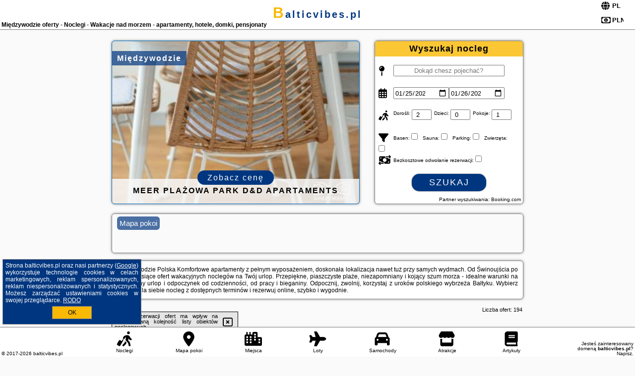

--- FILE ---
content_type: text/html; charset=UTF-8
request_url: https://balticvibes.pl/noclegi/miedzywodzie/szkolna-9-miedzywodzie/3165930
body_size: 14695
content:
<!DOCTYPE HTML>

<html lang='pl'>

<head>
<meta charset='utf-8'><meta name='viewport' content='width=device-width, initial-scale=1'><meta name='author' content='balticvibes.pl *** PolskiePortale.pl Sp. z o.o.'><meta name='google-site-verification' content='yvOM56apBfNca763GbIkNf-b46wyC18X4afyYHSSMcQ'><link rel='canonical' href='https://balticvibes.pl/miejscowosc/miedzywodzie'><link rel='sitemap' type='application/xml' title='Site Map' href='/sitemap.xml'><link rel='dns-prefetch' href='//q-xx.bstatic.com'><link rel='dns-prefetch' href='//api.maptiler.com'><link rel='dns-prefetch' href='//pagead2.googlesyndication.com'><link rel='dns-prefetch' href='//cdnjs.cloudflare.com'>
<link href='https://balticvibes.pl/favicon7.ico' rel='shortcut icon' type='image/x-icon'>
<meta name='robots' content='index, follow'><meta name='robots' content='max-image-preview:large'>
<meta name='keywords' content='Międzywodzie, city, miejscowość, Polska, baltyk, wakacje marzen, spanie, plaza, woda, morze, plazowanie, piasek, slonce, urlop, apartament, wypoczynek, nocleg, domki, pensjonat, balticvibes.pl'>
<meta name='description' content='Hotele Polska Międzywodzie Tysiące ofert noclegów nad morzem, komfortowe apartamenty, pokoje hotelowe ze śniadaniem, pensjonaty z wyżywieniem, domki letniskowe. Rezerwuj urlop. ➡ balticvibes.pl'>
<title>Międzywodzie oferty - Noclegi - Wakacje nad morzem - apartamenty, hotele, domki, pensjonaty</title>
<script src='https://code.jquery.com/jquery-3.6.0.min.js'></script><link href='/_css/affiliate7_min.css?0114' rel='stylesheet'>
<!-- Global site tag (gtag.js) - Google Analytics -->
<script async src="https://www.googletagmanager.com/gtag/js?id=G-450R68E3M3"></script>
<script>
  window.dataLayer = window.dataLayer || [];
  function gtag(){dataLayer.push(arguments);}
  gtag('js', new Date());
  gtag('config', 'G-450R68E3M3');
  gtag('config', 'UA-3412385-15');
  setTimeout("gtag('event', '30s', {'event_category':'balticvibes.pl', 'event_label':'site_read'});",30000);
</script>
<!-- END Global site tag (gtag.js) - Google Analytics -->
</head>
<body id='body' data-portalversion='7' data-testversion='A'>


<header><div id='siteDomain'><a href='/' title='home page' class='homePage'>balticvibes.pl</a></div><h1 id='siteTitle'><strong>Międzywodzie oferty - Noclegi - Wakacje nad morzem - apartamenty, hotele, domki, pensjonaty</strong></h1><form method='post' action='#' id='langBox'><span><i class='fa-solid fa-globe'></i></span><select name='language' onchange="this.form.submit()"><option value='en' >EN</option><option value='es' >ES</option><option value='de' >DE</option><option value='fr' >FR</option><option value='it' >IT</option><option value='pl' SELECTED>PL</option><option value='pt' >PT</option></select></form>
<form method='post' action='#' id='currencyBox'><span><i class='fa-regular fa-money-bill-1'></i></span><select name='currency' onchange="this.form.submit()"><option value='ARS' >ARS</option><option value='BRL' >BRL</option><option value='CAD' >CAD</option><option value='CLP' >CLP</option><option value='COP' >COP</option><option value='EUR' >EUR</option><option value='GBP' >GBP</option><option value='INR' >INR</option><option value='PLN' SELECTED>PLN</option><option value='USD' >USD</option></select></form>
</header>

<main><a href='/noclegi/miedzywodzie/rezerwuj/68262' class='boxOT boxRadius' title='' target='_blank' style='background-image:url("https://q-xx.bstatic.com/xdata/images/hotel/max500/660678416.jpg?k=167b905750cf0385d7325196bde26311313c66c42a8be596917fa431838329b4&o=&a=355109")'><p class='boxOT-place'>Międzywodzie</p><p class='boxOT-name'>Meer Plażowa Park D&D Apartaments</p><p class='boxOT-book'><span class='boxOT-book-button'>Zobacz cenę</span></p></a><form method='post' action='/noclegi/szukaj/rezerwuj' id='offerSearchBox' class='boxRadius'><input type='hidden' id='searchBox-cityQueryShort' name='searchBox-cityQueryShort' value=''><input type='hidden' id='searchBox-cityQueryId' name='searchBox-cityQueryId' value='275'><input type='hidden' id='searchBox-cityQueryBgId' name='searchBox-cityQueryBgId' value='-516305'><p id='offerSearchBox-title'><strong>Wyszukaj nocleg</strong></p><p class='offerSearchBox-field' style='margin-top:45px;'><span class='offerSearchBox-icon'><i class='fa-solid fa-map-pin'></i></span><input type='text' value='' name='offerSearchBox-place' id='offerSearchBox-place' placeholder='Dokąd chesz pojechać?' title='Dokąd chesz pojechać?'></p><p class='offerSearchBox-field'><span class='offerSearchBox-icon'><i class='fa-regular fa-calendar-days'></i></span><input type='date' value='2026-01-25' min='2026-01-25' name='offerSearchBox-dateStart' id='offerSearchBox-dateStart' title='Zameldowanie'><input type='date' value='2026-01-26' min='2026-01-26' name='offerSearchBox-dateStop' id='offerSearchBox-dateStop' title='Wymeldowanie'></p><p class='offerSearchBox-field'><span class='offerSearchBox-icon'><i class='fa-solid fa-person-walking-luggage'></i></span><small>Dorośli: </small><input type='number' value='2' name='offerSearchBox-person' id='offerSearchBox-person' title='Dorośli'><small>Dzieci: </small><input type='number' value='0' name='offerSearchBox-child' id='offerSearchBox-child' title='Dzieci < 14'><small>Pokoje: </small><input type='number' value='1' name='offerSearchBox-room' id='offerSearchBox-room' title='Pokoje' required></p><p class='offerSearchBox-field'><span class='offerSearchBox-icon'><i class='fa-solid fa-filter'></i></span><small>Basen: </small><input type='checkbox' value='1' name='offerSearchBox-filter-basen' id='offerSearchBox-filter-basen' title='Basen' class='offerSearchBox-filter'><small>Sauna: </small><input type='checkbox' value='1' name='offerSearchBox-filter-sauna' id='offerSearchBox-filter-sauna' title='Sauna' class='offerSearchBox-filter'><small>Parking: </small><input type='checkbox' value='1' name='offerSearchBox-filter-parking' id='offerSearchBox-filter-parking' title='Parking' class='offerSearchBox-filter'><small>Zwierzęta: </small><input type='checkbox' value='1' name='offerSearchBox-filter-zwierzeta' id='offerSearchBox-filter-zwierzeta' title='Zwierzęta' class='offerSearchBox-filter'></p><p class='offerSearchBox-field'><span class='offerSearchBox-icon'><i class='fa-solid fa-money-bill-transfer'></i></span><small>Bezkosztowe odwołanie rezerwacji: </small><input type='checkbox' value='1' name='offerSearchBox-filter-odwolanie' id='offerSearchBox-filter-odwolanie' title='Bezkosztowe odwołanie rezerwacji' class='offerSearchBox-filter'></p><p id='offerSearchBox-searchArea'><button name='przycisk' value='Szukaj' id='offerSearchBox-search'>Szukaj</button></p><p id='offerSearchBox-partner'><small>Partner wyszukiwania: Booking.com</small></p></form>

<link rel='stylesheet' href='https://code.jquery.com/ui/1.13.2/themes/base/jquery-ui.css'><script src='https://code.jquery.com/ui/1.13.2/jquery-ui.min.js'></script>
          <script>
              $(function() {
                  $("#offerSearchBox-place").autocomplete({
                      source: function(request, response) {
                          $.ajax({
                              url: "/_lib/search_city.php",
                              method: "POST",
                              dataType: "json",
                              data: { citySearch: request.term, country: "pl" },
                              success: function(data) {
                                  response(data);
                              }
                          });
                      },
                      minLength: 3,
                      select: function(e, ui) {
                          $("#searchBox-cityQueryId").val(ui.item.id);
                          $("#searchBox-cityQueryBgId").val(ui.item.bg);
                          $("#searchBox-cityQueryShort").val(ui.item.sh);
                          $("#offerSearchBox-place").val(ui.item.value);
                          return false;
                      }
                     
                  });
                });
          </script>  
        <a href='/noclegi-mapa' id='mapsBanerBox' class='link boxRadius' style='background-image: url("https://pp4.pportale.pl/img/affiliate/go_to_map.jpg");' title='Mapa pokoi'><span class='boxRadius'>Mapa pokoi</span></a>
<div id='siteDescriptionBox' class='boxRadius'><h2>Międzywodzie Polska Komfortowe apartamenty z pełnym wyposażeniem, doskonała lokalizacja nawet tuż przy samych wydmach. Od Świnoujścia po Piaski, tysiące ofert wakacyjnych noclegów na Twój urlop. Przepiękne, piaszczyste plaże, niezapomniany i kojący szum morza - idealne warunki na wakacyjny urlop i odpoczynek od codzienności, od pracy i bieganiny. Odpocznij, zwolnij, korzystaj z uroków polskiego wybrzeża Bałtyku. Wybierz idealny dla siebie nocleg z dostępnych terminów i rezerwuj online, szybko i wygodnie.</h2></div>
<div id='offerContainer'>
<div id='offersCount' data-count='194'>Liczba ofert: <span>194</span></div><div id='sortInfoBox'>Liczba rezerwacji ofert ma wpływ na prezentowaną kolejność listy obiektów noclegowych.<i class='fa-regular fa-rectangle-xmark sortInfoBox-close'></i></div>
<article class='offerBox offerItem offerItemShort' itemscope itemtype='https://schema.org/Hotel' data-lp='1' style='background-image:url("https://pp4.pportale.pl/img/affiliate/blank_photo.jpg")'><a href='/noclegi/miedzywodzie/rezerwuj/52154' target='_blank' itemprop='url' class='offerPhoto' style='background-image:url("https://q-xx.bstatic.com/xdata/images/hotel/max250/714753063.jpg?k=36018a3a7483ab2d2472d78a16cd9a93d51ba6e719e5316e494e42969c8ee6bf&o=&a=355109")' title='[1] Sol & Mar' rel='nofollow' onclick="gtag('event', 'Afiliacja', {'event_category':'BG', 'event_label':'zdjecie'});"></a>
<div class='offerDetails'><h5 class='offerName'><strong itemprop='name'>Sol & Mar</strong></h5><h6 class='offerDestination' itemprop='address'><a href='/miejscowosc/miedzywodzie' title='oferty Międzywodzie' class='link'>Międzywodzie</a></h6><p class='offerTerm' title='zobacz terminy'>&nbsp;<i class='far fa-calendar-alt'></i>  <a href='/noclegi/miedzywodzie/rezerwuj/52154' target='_blank' class='link' title='różne terminy wycieczki do Międzywodzie' rel='nofollow' onclick="gtag('event', 'Afiliacja', {'event_category':'BG', 'event_label':'terminy'});"><small>zobacz terminy</small></a></p><p class='offerCategory'>&nbsp;<a href='/noclegi/miedzywodzie/sol--mar/52154' title='oferta' class='offerCategory-link'><i class='fas fa-hotel'></i></a> apartamenty - mieszkania</p><p class='offerTravel'>&nbsp;<i class='fas fa-car'></i> dojazd własny</p><p class='offerRating'>&nbsp;<i class='fas fa-chart-line'></i> 9.3/10</p><a href='/noclegi/miedzywodzie/sol--mar/52154' target='_blank' class='lookLink' title='Wczasy - Polska' rel='nofollow' onclick="gtag('event', 'Afiliacja', {'event_category':'BG', 'event_label':'zobacz'});">Zobacz noclegi</a></div><div class='offerDetailsExtended'><p itemprop='address' itemscope itemtype='https://schema.org/PostalAddress'><strong itemprop='addressLocality'>Międzywodzie</strong> - <span itemprop='streetAddress'>Warszawska 6</span></p><div class='offerAdditionalOpinion'><h3><strong>Opinie Sol & Mar</strong>: posiada <a href='/noclegi/miedzywodzie/rezerwuj/52154' class='link' target='_blank' rel='nofollow' onclick="gtag('event', 'Afiliacja', {'event_category':'BG', 'event_label':'opinie'});">37 opinii</a> turystów</h3></div><div class='offerAdditionalInformation' itemprop='description'>Obiekt Sol & Mar położony jest w miejscowości Międzywodzie i oferuje bezpłatne Wi-Fi, ogród z tarasem oraz widok na miasto. Odległość ważnych miejsc od obiektu: Plaża w Międzywodziu – 600 m, Dworzec PKP Świnoujście – 36 km. Na terenie obiektu znajduje się prywatny parking.W każdej opcji zakwaterowania znajduje się kuchnia z pełnym wyposażeniem, w tym lodówką, jak również część wypoczynkowa z rozkładaną sofą, telewizor z płaskim ekranem oraz prywatna łazienka z prysznicem. Niektóre opcje zakwaterowania mają balkon lub patio.Odległość ważnych miejsc od obiektu: ...<br><br>Dodatkowe informacje o ofercie Polska - Międzywodzie - Sol & Mar, opinie wczasowiczów a także <b>wolne terminy</b> znajdują na stronie <a href='/noclegi/miedzywodzie/rezerwuj/52154' class='link' target='_blank' rel='nofollow' onclick="gtag('event', 'Afiliacja', {'event_category':'BG', 'event_label':'hotel'});">naszego partnera</a>.<br><br></div></div><p class='idInfo' title='Oferta naszego partnera: Booking.com'>BG.52154</p></article>

<article class='offerBox offerItem offerItemShort' itemscope itemtype='https://schema.org/Hotel' data-lp='2' style='background-image:url("https://pp4.pportale.pl/img/affiliate/blank_photo.jpg")'><a href='/noclegi/miedzywodzie/rezerwuj/39685' target='_blank' itemprop='url' class='offerPhoto' style='background-image:url("https://q-xx.bstatic.com/xdata/images/hotel/max250/432123703.jpg?k=386ab6c3ff340f444244fe4ca519574055e6daecc19aecfa6333bda6c4f1b177&o=&a=355109")' title='[2] Apartment with Parking 500 m from The Sea by Noclegi Renters' rel='nofollow' onclick="gtag('event', 'Afiliacja', {'event_category':'BG', 'event_label':'zdjecie'});"></a>
<div class='offerDetails'><h5 class='offerName'><strong itemprop='name'>Apartment with Parking 500 m from The Sea by Noclegi Renters</strong></h5><h6 class='offerDestination' itemprop='address'><a href='/miejscowosc/miedzywodzie' title='oferty Międzywodzie' class='link'>Międzywodzie</a></h6><p class='offerTerm' title='zobacz terminy'>&nbsp;<i class='far fa-calendar-alt'></i>  <a href='/noclegi/miedzywodzie/rezerwuj/39685' target='_blank' class='link' title='różne terminy wycieczki do Międzywodzie' rel='nofollow' onclick="gtag('event', 'Afiliacja', {'event_category':'BG', 'event_label':'terminy'});"><small>zobacz terminy</small></a></p><p class='offerCategory'>&nbsp;<a href='/noclegi/miedzywodzie/apartment-with-parking-500-m-from-the-sea-by-noclegi-renters/39685' title='oferta' class='offerCategory-link'><i class='fas fa-hotel'></i></a> apartamenty - mieszkania</p><p class='offerTravel'>&nbsp;<i class='fas fa-car'></i> dojazd własny</p><p class='offerRating'>&nbsp;<i class='fas fa-chart-line'></i> 8.3/10</p><a href='/noclegi/miedzywodzie/apartment-with-parking-500-m-from-the-sea-by-noclegi-renters/39685' target='_blank' class='lookLink' title='Wczasy - Polska' rel='nofollow' onclick="gtag('event', 'Afiliacja', {'event_category':'BG', 'event_label':'zobacz'});">Zobacz noclegi</a></div><div class='offerDetailsExtended'><p itemprop='address' itemscope itemtype='https://schema.org/PostalAddress'><strong itemprop='addressLocality'>Międzywodzie</strong> - <span itemprop='streetAddress'>Rybacka, 2</span></p><div class='offerAdditionalOpinion'><h3><strong>Opinie Apartment with Parking 500 m from The Sea by Noclegi Renters</strong>: posiada <a href='/noclegi/miedzywodzie/rezerwuj/39685' class='link' target='_blank' rel='nofollow' onclick="gtag('event', 'Afiliacja', {'event_category':'BG', 'event_label':'opinie'});">65 opinii</a> turystów</h3></div><div class='offerAdditionalInformation' itemprop='description'>Obiekt Apartment with Parking 500 m from The Sea by Noclegi Renters położony jest w miejscowości Międzywodzie w regionie Wyspa Wolin i oferuje taras. Oferta apartamentu obejmuje bezpłatny prywatny parking, całodobową recepcję oraz bezpłatne Wi-Fi.Oferta apartamentu obejmuje sypialnię (1), salon, aneks kuchenny z pełnym wyposażeniem, w tym lodówką i ekspresem do kawy, a także łazienkę (1) z prysznicem oraz bezpłatnym zestawem kosmetyków. W apartamencie zapewniono ręczniki i pościel.Odległość ważnych miejsc od obiektu: Plaża w Międzywodziu – 500 m, Dworzec PKP Świnoujście ...<br><br>Dodatkowe informacje o ofercie Polska - Międzywodzie - Apartment with Parking 500 m from The Sea by Noclegi Renters, opinie wczasowiczów a także <b>wolne terminy</b> znajdują na stronie <a href='/noclegi/miedzywodzie/rezerwuj/39685' class='link' target='_blank' rel='nofollow' onclick="gtag('event', 'Afiliacja', {'event_category':'BG', 'event_label':'hotel'});">naszego partnera</a>.<br><br></div></div><p class='idInfo' title='Oferta naszego partnera: Booking.com'>BG.39685</p></article>

<article class='offerBox offerItem offerItemShort' itemscope itemtype='https://schema.org/Hotel' data-lp='3' style='background-image:url("https://pp4.pportale.pl/img/affiliate/blank_photo.jpg")'><a href='/noclegi/miedzywodzie/rezerwuj/32528' target='_blank' itemprop='url' class='offerPhoto' style='background-image:url("https://q-xx.bstatic.com/xdata/images/hotel/max250/654652715.jpg?k=5df0885ce4e1685d53bc515bd7fc900291336392f3e92d66759e32dca0085199&o=&a=355109")' title='[3] Apartment in Miedzywodzie near the Beach' rel='nofollow' onclick="gtag('event', 'Afiliacja', {'event_category':'BG', 'event_label':'zdjecie'});"></a>
<div class='offerDetails'><h5 class='offerName'><strong itemprop='name'>Apartment in Miedzywodzie near the Beach</strong></h5><h6 class='offerDestination' itemprop='address'><a href='/miejscowosc/miedzywodzie' title='oferty Międzywodzie' class='link'>Międzywodzie</a></h6><p class='offerTerm' title='zobacz terminy'>&nbsp;<i class='far fa-calendar-alt'></i>  <a href='/noclegi/miedzywodzie/rezerwuj/32528' target='_blank' class='link' title='różne terminy wycieczki do Międzywodzie' rel='nofollow' onclick="gtag('event', 'Afiliacja', {'event_category':'BG', 'event_label':'terminy'});"><small>zobacz terminy</small></a></p><p class='offerCategory'>&nbsp;<a href='/noclegi/miedzywodzie/apartment-in-miedzywodzie-near-the-beach/32528' title='oferta' class='offerCategory-link'><i class='fas fa-hotel'></i></a> domki letniskowe i całoroczne</p><p class='offerTravel'>&nbsp;<i class='fas fa-car'></i> dojazd własny</p><p class='offerRating'>&nbsp;<i class='fas fa-chart-line'></i> 8.2/10</p><a href='/noclegi/miedzywodzie/apartment-in-miedzywodzie-near-the-beach/32528' target='_blank' class='lookLink' title='Wczasy - Polska' rel='nofollow' onclick="gtag('event', 'Afiliacja', {'event_category':'BG', 'event_label':'zobacz'});">Zobacz noclegi</a></div><div class='offerDetailsExtended'><p itemprop='address' itemscope itemtype='https://schema.org/PostalAddress'><strong itemprop='addressLocality'>Międzywodzie</strong></p><div class='offerAdditionalOpinion'><h3><strong>Opinie Apartment in Miedzywodzie near the Beach</strong>: posiada <a href='/noclegi/miedzywodzie/rezerwuj/32528' class='link' target='_blank' rel='nofollow' onclick="gtag('event', 'Afiliacja', {'event_category':'BG', 'event_label':'opinie'});">5 opinii</a> turystów</h3></div><div class='offerAdditionalInformation' itemprop='description'>Obiekt Apartment in Miedzywodzie near the Beach oferuje bezpłatne Wi-Fi oraz zaplecze do uprawiania sportów wodnych. Odległość ważnych miejsc od obiektu: Plaża w Międzywodziu – 700 m, Dworzec PKP Świnoujście – 37 km. W okolicy domu wakacyjnego Goście mogą grać w bilard oraz uprawiać rozmaite sporty, takie jak wędkarstwo i jazda na rowerze.W domu wakacyjnym z 2 sypialniami zapewniono salon z telewizorem z dostępem do kanałów kablowych, kuchnię z pełnym wyposażeniem, w tym lodówką i zmywarką, a także łazienkę (1) z prysznicem.Obiekt dysponuje placem zabaw. W okolicy ...<br><br>Dodatkowe informacje o ofercie Polska - Międzywodzie - Apartment in Miedzywodzie near the Beach, opinie wczasowiczów a także <b>wolne terminy</b> znajdują na stronie <a href='/noclegi/miedzywodzie/rezerwuj/32528' class='link' target='_blank' rel='nofollow' onclick="gtag('event', 'Afiliacja', {'event_category':'BG', 'event_label':'hotel'});">naszego partnera</a>.<br><br></div></div><p class='idInfo' title='Oferta naszego partnera: Booking.com'>BG.32528</p></article>

<article class='offerBox offerItem offerItemShort' itemscope itemtype='https://schema.org/Hotel' data-lp='4' style='background-image:url("https://pp4.pportale.pl/img/affiliate/blank_photo.jpg")'><a href='/noclegi/miedzywodzie/rezerwuj/99761' target='_blank' itemprop='url' class='offerPhoto' style='background-image:url("https://q-xx.bstatic.com/xdata/images/hotel/max250/200922943.jpg?k=0f164f8f93bfadd4b0b5e708e6dd1d2b82d306c9ae43fe0fc76a27e7eb86395f&o=&a=355109")' title='[4] Domki FALA' rel='nofollow' onclick="gtag('event', 'Afiliacja', {'event_category':'BG', 'event_label':'zdjecie'});"></a>
<div class='offerDetails'><h5 class='offerName'><strong itemprop='name'>Domki FALA</strong></h5><h6 class='offerDestination' itemprop='address'><a href='/miejscowosc/miedzywodzie' title='oferty Międzywodzie' class='link'>Międzywodzie</a></h6><p class='offerTerm' title='zobacz terminy'>&nbsp;<i class='far fa-calendar-alt'></i>  <a href='/noclegi/miedzywodzie/rezerwuj/99761' target='_blank' class='link' title='różne terminy wycieczki do Międzywodzie' rel='nofollow' onclick="gtag('event', 'Afiliacja', {'event_category':'BG', 'event_label':'terminy'});"><small>zobacz terminy</small></a></p><p class='offerCategory'>&nbsp;<a href='/noclegi/miedzywodzie/domki-fala/99761' title='oferta' class='offerCategory-link'><i class='fas fa-hotel'></i></a> domki letniskowe i całoroczne</p><p class='offerTravel'>&nbsp;<i class='fas fa-car'></i> dojazd własny</p><p class='offerRating'>&nbsp;<i class='fas fa-chart-line'></i> 8.4/10</p><a href='/noclegi/miedzywodzie/domki-fala/99761' target='_blank' class='lookLink' title='Wczasy - Polska' rel='nofollow' onclick="gtag('event', 'Afiliacja', {'event_category':'BG', 'event_label':'zobacz'});">Zobacz noclegi</a></div><div class='offerDetailsExtended'><p itemprop='address' itemscope itemtype='https://schema.org/PostalAddress'><strong itemprop='addressLocality'>Międzywodzie</strong> - <span itemprop='streetAddress'>Rybacka 20</span></p><div class='offerAdditionalOpinion'><h3><strong>Opinie Domki FALA</strong>: posiada <a href='/noclegi/miedzywodzie/rezerwuj/99761' class='link' target='_blank' rel='nofollow' onclick="gtag('event', 'Afiliacja', {'event_category':'BG', 'event_label':'opinie'});">61 opinii</a> turystów</h3></div><div class='offerAdditionalInformation' itemprop='description'>Obiekt Domki FALA znajduje się w miejscowości Międzywodzie i oferuje taras. Odległość ważnych miejsc od obiektu: Plaża w Międzywodziu – 300 m, Dworzec PKP Świnoujście – 37 km, Park Zdrojowy – 43 km. Oferta domu wakacyjnego obejmuje ogród, sprzęt do grillowania, bezpłatne Wi-Fi oraz bezpłatny prywatny parking.W domu wakacyjnym do dyspozycji gości przygotowano sypialnię (1)}, salon oraz łazienkę (1) z prysznicem. Goście mają do dyspozycji telewizor z płaskim ekranem.Odległość ważnych miejsc od obiektu: Baltic Park Molo Aquapark – 43 km, Promenada Gwiazd w Międzyzdrojach ...<br><br>Dodatkowe informacje o ofercie Polska - Międzywodzie - Domki FALA, opinie wczasowiczów a także <b>wolne terminy</b> znajdują na stronie <a href='/noclegi/miedzywodzie/rezerwuj/99761' class='link' target='_blank' rel='nofollow' onclick="gtag('event', 'Afiliacja', {'event_category':'BG', 'event_label':'hotel'});">naszego partnera</a>.<br><br></div></div><p class='idInfo' title='Oferta naszego partnera: Booking.com'>BG.99761</p></article>

<article class='offerBox offerItem offerItemShort' itemscope itemtype='https://schema.org/Hotel' data-lp='5' style='background-image:url("https://pp4.pportale.pl/img/affiliate/blank_photo.jpg")'><a href='/noclegi/miedzywodzie/rezerwuj/68262' target='_blank' itemprop='url' class='offerPhoto' style='background-image:url("https://q-xx.bstatic.com/xdata/images/hotel/max250/660678416.jpg?k=167b905750cf0385d7325196bde26311313c66c42a8be596917fa431838329b4&o=&a=355109")' title='[5] Meer Plażowa Park D&D Apartaments' rel='nofollow' onclick="gtag('event', 'Afiliacja', {'event_category':'BG', 'event_label':'zdjecie'});"></a>
<div class='offerDetails'><h5 class='offerName'><strong itemprop='name'>Meer Plażowa Park D&D Apartaments</strong></h5><h6 class='offerDestination' itemprop='address'><a href='/miejscowosc/miedzywodzie' title='oferty Międzywodzie' class='link'>Międzywodzie</a></h6><p class='offerTerm' title='zobacz terminy'>&nbsp;<i class='far fa-calendar-alt'></i>  <a href='/noclegi/miedzywodzie/rezerwuj/68262' target='_blank' class='link' title='różne terminy wycieczki do Międzywodzie' rel='nofollow' onclick="gtag('event', 'Afiliacja', {'event_category':'BG', 'event_label':'terminy'});"><small>zobacz terminy</small></a></p><p class='offerCategory'>&nbsp;<a href='/noclegi/miedzywodzie/meer-plazowa-park-dd-apartaments/68262' title='oferta' class='offerCategory-link'><i class='fas fa-hotel'></i></a> apartamenty - mieszkania</p><p class='offerTravel'>&nbsp;<i class='fas fa-car'></i> dojazd własny</p><a href='/noclegi/miedzywodzie/meer-plazowa-park-dd-apartaments/68262' target='_blank' class='lookLink' title='Wczasy - Polska' rel='nofollow' onclick="gtag('event', 'Afiliacja', {'event_category':'BG', 'event_label':'zobacz'});">Zobacz noclegi</a></div><div class='offerDetailsExtended'><p itemprop='address' itemscope itemtype='https://schema.org/PostalAddress'><strong itemprop='addressLocality'>Międzywodzie</strong> - <span itemprop='streetAddress'>Jasna</span></p><br><div class='offerAdditionalInformation' itemprop='description'>Obiekt Meer Plażowa Park D&D Apartaments, położony w miejscowości Międzywodzie, zapewnia ogród, bezpłatne Wi-Fi i całodobową recepcję. Odległość ważnych miejsc od obiektu: Plaża w Międzywodziu – 600 m. W okolicy apartamentu panują doskonałe warunki do uprawiania trekkingu i jazdy na rowerze, dostępny jest także bezpłatny prywatny parking.W apartamencie zapewniono taras, kilka sypialni (2), salon z telewizorem z płaskim ekranem, kuchnię ze standardowym wyposażeniem, takim jak lodówka i zmywarka, a także łazienkę (1) z prysznicem. Goście mogą podziwiać widok na ogród. ...<br><br>Dodatkowe informacje o ofercie Polska - Międzywodzie - Meer Plażowa Park D&D Apartaments, opinie wczasowiczów a także <b>wolne terminy</b> znajdują na stronie <a href='/noclegi/miedzywodzie/rezerwuj/68262' class='link' target='_blank' rel='nofollow' onclick="gtag('event', 'Afiliacja', {'event_category':'BG', 'event_label':'hotel'});">naszego partnera</a>.<br><br></div></div><p class='idInfo' title='Oferta naszego partnera: Booking.com'>BG.68262</p></article>
<article class='offerBox offerItem offerItemShort articleBox' style='height:110px;'><ins class='bookingaff' data-aid='2404677' data-target_aid='1210780' data-prod='banner' data-width='728' data-height='90' data-lang='pl'></ins>
            <script type='text/javascript'>
                (function(d, sc, u) {
                  var s = d.createElement(sc), p = d.getElementsByTagName(sc)[0];
                  s.type = 'text/javascript';
                  s.async = true;
                  s.src = u + '?v=' + (+new Date());
                  p.parentNode.insertBefore(s,p);
                  })(document, 'script', '//cf.bstatic.com/static/affiliate_base/js/flexiproduct.js');
            </script>        
          </article>
<article class='offerBox offerItem offerItemShort' itemscope itemtype='https://schema.org/Hotel' data-lp='6' style='background-image:url("https://pp4.pportale.pl/img/affiliate/blank_photo.jpg")'><a href='/noclegi/miedzywodzie/rezerwuj/37017' target='_blank' itemprop='url' class='offerPhoto' style='background-image:url("https://q-xx.bstatic.com/xdata/images/hotel/max250/403671177.jpg?k=617001dc141fed13a0b2dc2c8bac5ba7c709a46d95b0a35396997d6ce6ec95c1&o=&a=355109")' title='[6] Apartament POŁUDNIOWY nad morzem Gardenia Międzywodzie EPapartamenty' rel='nofollow' onclick="gtag('event', 'Afiliacja', {'event_category':'BG', 'event_label':'zdjecie'});"></a>
<div class='offerDetails'><h5 class='offerName'><strong itemprop='name'>Apartament POŁUDNIOWY nad morzem Gardenia Międzywodzie EPapartamenty</strong></h5><h6 class='offerDestination' itemprop='address'><a href='/miejscowosc/miedzywodzie' title='oferty Międzywodzie' class='link'>Międzywodzie</a></h6><p class='offerTerm' title='zobacz terminy'>&nbsp;<i class='far fa-calendar-alt'></i>  <a href='/noclegi/miedzywodzie/rezerwuj/37017' target='_blank' class='link' title='różne terminy wycieczki do Międzywodzie' rel='nofollow' onclick="gtag('event', 'Afiliacja', {'event_category':'BG', 'event_label':'terminy'});"><small>zobacz terminy</small></a></p><p class='offerCategory'>&nbsp;<a href='/noclegi/miedzywodzie/apartament-poludniowy-nad-morzem-gardenia-miedzywodzie-epapartamenty/37017' title='oferta' class='offerCategory-link'><i class='fas fa-hotel'></i></a> apartamenty - mieszkania</p><p class='offerTravel'>&nbsp;<i class='fas fa-car'></i> dojazd własny</p><p class='offerRating'>&nbsp;<i class='fas fa-chart-line'></i> 8.9/10</p><a href='/noclegi/miedzywodzie/apartament-poludniowy-nad-morzem-gardenia-miedzywodzie-epapartamenty/37017' target='_blank' class='lookLink' title='Wczasy - Polska' rel='nofollow' onclick="gtag('event', 'Afiliacja', {'event_category':'BG', 'event_label':'zobacz'});">Zobacz noclegi</a></div><div class='offerDetailsExtended'><p itemprop='address' itemscope itemtype='https://schema.org/PostalAddress'><strong itemprop='addressLocality'>Międzywodzie</strong> - <span itemprop='streetAddress'>Kasztanowa 13b/4</span></p><div class='offerAdditionalOpinion'><h3><strong>Opinie Apartament POŁUDNIOWY nad morzem Gardenia Międzywodzie EPapartamenty</strong>: posiada <a href='/noclegi/miedzywodzie/rezerwuj/37017' class='link' target='_blank' rel='nofollow' onclick="gtag('event', 'Afiliacja', {'event_category':'BG', 'event_label':'opinie'});">18 opinii</a> turystów</h3></div><div class='offerAdditionalInformation' itemprop='description'>Obiekt Apartament POŁUDNIOWY nad morzem Gardenia Międzywodzie EPapartamenty oferuje bezpłatne Wi-Fi oraz widok na ogród. Położony jest on w miejscowości Międzywodzie. Odległość ważnych miejsc od obiektu: Dworzec PKP Świnoujście – 37 km, Park Zdrojowy – 43 km. Obiekt zapewnia ogród oraz bezpłatny prywatny parking. W okolicy w odległości 500 m znajduje się Plaża w Międzywodziu.W apartamencie zapewniono taras, sypialnię (1), salon z telewizorem z płaskim ekranem, aneks kuchenny ze standardowym wyposażeniem, takim jak lodówka i zmywarka, a także łazienkę (1) z prysznicem. ...<br><br>Dodatkowe informacje o ofercie Polska - Międzywodzie - Apartament POŁUDNIOWY nad morzem Gardenia Międzywodzie EPapartamenty, opinie wczasowiczów a także <b>wolne terminy</b> znajdują na stronie <a href='/noclegi/miedzywodzie/rezerwuj/37017' class='link' target='_blank' rel='nofollow' onclick="gtag('event', 'Afiliacja', {'event_category':'BG', 'event_label':'hotel'});">naszego partnera</a>.<br><br></div></div><p class='idInfo' title='Oferta naszego partnera: Booking.com'>BG.37017</p></article>

<article class='offerBox offerItem offerItemShort' itemscope itemtype='https://schema.org/Hotel' data-lp='7' style='background-image:url("https://pp4.pportale.pl/img/affiliate/blank_photo.jpg")'><a href='/noclegi/miedzywodzie/rezerwuj/68710' target='_blank' itemprop='url' class='offerPhoto' style='background-image:url("https://q-xx.bstatic.com/xdata/images/hotel/max250/665619783.jpg?k=942045941cf97953190e61fbe8a2d0a9c3eed4ab38ea43ddd96c977af33cc190&o=")' title='[7] Apartment in Mi dzywodzie near Baltic Beaches' rel='nofollow' onclick="gtag('event', 'Afiliacja', {'event_category':'BG', 'event_label':'zdjecie'});"></a>
<div class='offerDetails'><h5 class='offerName'><strong itemprop='name'>Apartment in Mi dzywodzie near Baltic Beaches</strong></h5><h6 class='offerDestination' itemprop='address'><a href='/miejscowosc/miedzywodzie' title='oferty Międzywodzie' class='link'>Międzywodzie</a></h6><p class='offerTerm' title='zobacz terminy'>&nbsp;<i class='far fa-calendar-alt'></i>  <a href='/noclegi/miedzywodzie/rezerwuj/68710' target='_blank' class='link' title='różne terminy wycieczki do Międzywodzie' rel='nofollow' onclick="gtag('event', 'Afiliacja', {'event_category':'BG', 'event_label':'terminy'});"><small>zobacz terminy</small></a></p><p class='offerCategory'>&nbsp;<a href='/noclegi/miedzywodzie/apartment-in-mi-dzywodzie-near-baltic-beaches/68710' title='oferta' class='offerCategory-link'><i class='fas fa-hotel'></i></a> apartamenty - mieszkania</p><p class='offerTravel'>&nbsp;<i class='fas fa-car'></i> dojazd własny</p><a href='/noclegi/miedzywodzie/apartment-in-mi-dzywodzie-near-baltic-beaches/68710' target='_blank' class='lookLink' title='Wczasy - Polska' rel='nofollow' onclick="gtag('event', 'Afiliacja', {'event_category':'BG', 'event_label':'zobacz'});">Zobacz noclegi</a></div><div class='offerDetailsExtended'><p itemprop='address' itemscope itemtype='https://schema.org/PostalAddress'><strong itemprop='addressLocality'>Międzywodzie</strong></p><br><div class='offerAdditionalInformation' itemprop='description'>Obiekt Apartment in Mi dzywodzie near Baltic Beaches położony jest w miejscowości Międzywodzie i oferuje bezpłatne Wi-Fi, centrum spa i odnowy biologicznej oraz klimatyzację. Odległość ważnych miejsc od obiektu: Plaża w Międzywodziu – 1,1 km, Dworzec PKP Świnoujście – 37 km. Odległość ważnych miejsc od apartamentu: Park Zdrojowy – 43 km, Baltic Park Molo Aquapark – 43 km.W apartamencie do dyspozycji gości przygotowano kilka sypialni (3), kuchnię ze standardowym wyposażeniem, takim jak lodówka i mikrofalówka, a także kilka łazienek (3) z prysznicem. Wyposażenie ...<br><br>Dodatkowe informacje o ofercie Polska - Międzywodzie - Apartment in Mi dzywodzie near Baltic Beaches, opinie wczasowiczów a także <b>wolne terminy</b> znajdują na stronie <a href='/noclegi/miedzywodzie/rezerwuj/68710' class='link' target='_blank' rel='nofollow' onclick="gtag('event', 'Afiliacja', {'event_category':'BG', 'event_label':'hotel'});">naszego partnera</a>.<br><br></div></div><p class='idInfo' title='Oferta naszego partnera: Booking.com'>BG.68710</p></article>

<article class='offerBox offerItem offerItemShort' itemscope itemtype='https://schema.org/Hotel' data-lp='8' style='background-image:url("https://pp4.pportale.pl/img/affiliate/blank_photo.jpg")'><a href='/noclegi/miedzywodzie/rezerwuj/25335' target='_blank' itemprop='url' class='offerPhoto' style='background-image:url("https://q-xx.bstatic.com/xdata/images/hotel/max250/299478540.jpg?k=0992c660a280ded43db5b260a241bdf67190355c646a2e8a17cd7b783588bfdc&o=&a=355109")' title='[8] Apartament Blue Na Wydmach' rel='nofollow' onclick="gtag('event', 'Afiliacja', {'event_category':'BG', 'event_label':'zdjecie'});"></a>
<div class='offerDetails'><h5 class='offerName'><strong itemprop='name'>Apartament Blue Na Wydmach</strong></h5><h6 class='offerDestination' itemprop='address'><a href='/miejscowosc/miedzywodzie' title='oferty Międzywodzie' class='link'>Międzywodzie</a></h6><p class='offerTerm' title='zobacz terminy'>&nbsp;<i class='far fa-calendar-alt'></i>  <a href='/noclegi/miedzywodzie/rezerwuj/25335' target='_blank' class='link' title='różne terminy wycieczki do Międzywodzie' rel='nofollow' onclick="gtag('event', 'Afiliacja', {'event_category':'BG', 'event_label':'terminy'});"><small>zobacz terminy</small></a></p><p class='offerCategory'>&nbsp;<a href='/noclegi/miedzywodzie/apartament-blue-na-wydmach/25335' title='oferta' class='offerCategory-link'><i class='fas fa-hotel'></i></a> apartamenty - mieszkania</p><p class='offerTravel'>&nbsp;<i class='fas fa-car'></i> dojazd własny</p><p class='offerRating'>&nbsp;<i class='fas fa-chart-line'></i> 9.8/10</p><a href='/noclegi/miedzywodzie/apartament-blue-na-wydmach/25335' target='_blank' class='lookLink' title='Wczasy - Polska' rel='nofollow' onclick="gtag('event', 'Afiliacja', {'event_category':'BG', 'event_label':'zobacz'});">Zobacz noclegi</a></div><div class='offerDetailsExtended'><p itemprop='address' itemscope itemtype='https://schema.org/PostalAddress'><strong itemprop='addressLocality'>Międzywodzie</strong> - <span itemprop='streetAddress'>Wojska Polskiego 26B/35</span></p><div class='offerAdditionalOpinion'><h3><strong>Opinie Apartament Blue Na Wydmach</strong>: posiada <a href='/noclegi/miedzywodzie/rezerwuj/25335' class='link' target='_blank' rel='nofollow' onclick="gtag('event', 'Afiliacja', {'event_category':'BG', 'event_label':'opinie'});">41 opinii</a> turystów</h3></div><div class='offerAdditionalInformation' itemprop='description'>Obiekt Apartament Blue Na Wydmach oferuje taras, balkon oraz widok na morze. Odległość ważnych miejsc od obiektu: Plaża w Międzywodziu – około 200 m. Na terenie obiektu dostępny jest prywatny parking.W apartamencie zapewniono bezpłatne Wi-Fi, telewizor z płaskim ekranem z dostępem do kanałów satelitarnych, pralkę oraz aneks kuchenny z lodówką i zmywarką. W apartamencie zapewniono ręczniki i pościel.Odległość ważnych miejsc od obiektu: Dworzec PKP Świnoujście – 37 km, Park Zdrojowy – 43 km.Doba hotelowa od godziny 15:00 do 10:00.W obiekcie obowiązuje zakaz organizowania ...<br><br>Dodatkowe informacje o ofercie Polska - Międzywodzie - Apartament Blue Na Wydmach, opinie wczasowiczów a także <b>wolne terminy</b> znajdują na stronie <a href='/noclegi/miedzywodzie/rezerwuj/25335' class='link' target='_blank' rel='nofollow' onclick="gtag('event', 'Afiliacja', {'event_category':'BG', 'event_label':'hotel'});">naszego partnera</a>.<br><br></div></div><p class='idInfo' title='Oferta naszego partnera: Booking.com'>BG.25335</p></article>

<article class='offerBox offerItem offerItemShort' itemscope itemtype='https://schema.org/Hotel' data-lp='9' style='background-image:url("https://pp4.pportale.pl/img/affiliate/blank_photo.jpg")'><a href='/noclegi/miedzywodzie/rezerwuj/101440' target='_blank' itemprop='url' class='offerPhoto' style='background-image:url("https://q-xx.bstatic.com/xdata/images/hotel/max250/331581852.jpg?k=a4acdba1da6819a9872341b0520cada96a3045bd564cdb59da7641f6c3fbc91a&o=&a=355109")' title='[9] Apartament Morski' rel='nofollow' onclick="gtag('event', 'Afiliacja', {'event_category':'BG', 'event_label':'zdjecie'});"></a>
<div class='offerDetails'><h5 class='offerName'><strong itemprop='name'>Apartament Morski</strong></h5><h6 class='offerDestination' itemprop='address'><a href='/miejscowosc/miedzywodzie' title='oferty Międzywodzie' class='link'>Międzywodzie</a></h6><p class='offerTerm' title='zobacz terminy'>&nbsp;<i class='far fa-calendar-alt'></i>  <a href='/noclegi/miedzywodzie/rezerwuj/101440' target='_blank' class='link' title='różne terminy wycieczki do Międzywodzie' rel='nofollow' onclick="gtag('event', 'Afiliacja', {'event_category':'BG', 'event_label':'terminy'});"><small>zobacz terminy</small></a></p><p class='offerCategory'>&nbsp;<a href='/noclegi/miedzywodzie/apartament-morski/101440' title='oferta' class='offerCategory-link'><i class='fas fa-hotel'></i></a> apartamenty - mieszkania</p><p class='offerTravel'>&nbsp;<i class='fas fa-car'></i> dojazd własny</p><p class='offerRating'>&nbsp;<i class='fas fa-chart-line'></i> 9.7/10</p><a href='/noclegi/miedzywodzie/apartament-morski/101440' target='_blank' class='lookLink' title='Wczasy - Polska' rel='nofollow' onclick="gtag('event', 'Afiliacja', {'event_category':'BG', 'event_label':'zobacz'});">Zobacz noclegi</a></div><div class='offerDetailsExtended'><p itemprop='address' itemscope itemtype='https://schema.org/PostalAddress'><strong itemprop='addressLocality'>Międzywodzie</strong> - <span itemprop='streetAddress'>16C Westerplatte</span></p><div class='offerAdditionalOpinion'><h3><strong>Opinie Apartament Morski</strong>: posiada <a href='/noclegi/miedzywodzie/rezerwuj/101440' class='link' target='_blank' rel='nofollow' onclick="gtag('event', 'Afiliacja', {'event_category':'BG', 'event_label':'opinie'});">48 opinii</a> turystów</h3></div><div class='offerAdditionalInformation' itemprop='description'>Obiekt Apartament Morski oferuje bezpłatne Wi-Fi oraz ogród. Odległość ważnych miejsc od obiektu: Dworzec PKP Świnoujście – 37 km, Park Zdrojowy – 43 km. Obiekt zapewnia bezpłatne rowery oraz bezpłatny prywatny parking. W okolicy w odległości 500 m znajduje się Plaża w Międzywodziu.W apartamencie zapewniono taras, sypialnię (1), salon z telewizorem z płaskim ekranem, kuchnię ze standardowym wyposażeniem, takim jak lodówka i zmywarka, a także łazienkę (1) z prysznicem. Goście mogą podziwiać widok na ogród. W apartamencie zapewniono ręczniki i pościel.Obiekt Apartament ...<br><br>Dodatkowe informacje o ofercie Polska - Międzywodzie - Apartament Morski, opinie wczasowiczów a także <b>wolne terminy</b> znajdują na stronie <a href='/noclegi/miedzywodzie/rezerwuj/101440' class='link' target='_blank' rel='nofollow' onclick="gtag('event', 'Afiliacja', {'event_category':'BG', 'event_label':'hotel'});">naszego partnera</a>.<br><br></div></div><p class='idInfo' title='Oferta naszego partnera: Booking.com'>BG.101440</p></article>

<article class='offerBox offerItem offerItemShort' itemscope itemtype='https://schema.org/Hotel' data-lp='10' style='background-image:url("https://pp4.pportale.pl/img/affiliate/blank_photo.jpg")'><a href='/noclegi/miedzywodzie/rezerwuj/33982' target='_blank' itemprop='url' class='offerPhoto' style='background-image:url("https://q-xx.bstatic.com/xdata/images/hotel/max250/369820930.jpg?k=d4d1ac86e572cb7da27b857f0a7957b2a75aac19c42001a3fc31d567a9c47c4a&o=&a=355109")' title='[10] Na Wydmach Sea View by Renters Prestige' rel='nofollow' onclick="gtag('event', 'Afiliacja', {'event_category':'BG', 'event_label':'zdjecie'});"></a>
<div class='offerDetails'><h5 class='offerName'><strong itemprop='name'>Na Wydmach Sea View by Renters Prestige</strong></h5><h6 class='offerDestination' itemprop='address'><a href='/miejscowosc/miedzywodzie' title='oferty Międzywodzie' class='link'>Międzywodzie</a></h6><p class='offerTerm' title='zobacz terminy'>&nbsp;<i class='far fa-calendar-alt'></i>  <a href='/noclegi/miedzywodzie/rezerwuj/33982' target='_blank' class='link' title='różne terminy wycieczki do Międzywodzie' rel='nofollow' onclick="gtag('event', 'Afiliacja', {'event_category':'BG', 'event_label':'terminy'});"><small>zobacz terminy</small></a></p><p class='offerCategory'>&nbsp;<a href='/noclegi/miedzywodzie/na-wydmach-sea-view-by-renters-prestige/33982' title='oferta' class='offerCategory-link'><i class='fas fa-hotel'></i></a> apartamenty - mieszkania</p><p class='offerTravel'>&nbsp;<i class='fas fa-car'></i> dojazd własny</p><p class='offerRating'>&nbsp;<i class='fas fa-chart-line'></i> 9.1/10</p><a href='/noclegi/miedzywodzie/na-wydmach-sea-view-by-renters-prestige/33982' target='_blank' class='lookLink' title='Wczasy - Polska' rel='nofollow' onclick="gtag('event', 'Afiliacja', {'event_category':'BG', 'event_label':'zobacz'});">Zobacz noclegi</a></div><div class='offerDetailsExtended'><p itemprop='address' itemscope itemtype='https://schema.org/PostalAddress'><strong itemprop='addressLocality'>Międzywodzie</strong> - <span itemprop='streetAddress'>Wojska Polskiego, 26B</span></p><div class='offerAdditionalOpinion'><h3><strong>Opinie Na Wydmach Sea View by Renters Prestige</strong>: posiada <a href='/noclegi/miedzywodzie/rezerwuj/33982' class='link' target='_blank' rel='nofollow' onclick="gtag('event', 'Afiliacja', {'event_category':'BG', 'event_label':'opinie'});">28 opinii</a> turystów</h3></div><div class='offerAdditionalInformation' itemprop='description'>Obiekt Na Wydmach Sea View by Renters Prestige położony jest przy plaży w miejscowości Międzywodzie. Odległość ważnych miejsc od obiektu: Plaża w Międzywodziu – 200 m, Dworzec PKP Świnoujście – 37 km. Oferta apartamentu obejmuje bezpłatny prywatny parking, całodobową recepcję oraz bezpłatne Wi-Fi.W apartamencie zapewniono balkon, sypialnię (1), salon z telewizorem, kuchnię ze standardowym wyposażeniem, takim jak lodówka i zmywarka, a także łazienkę (1) z prysznicem. Goście mogą podziwiać widok na morze. W apartamencie zapewniono ręczniki i pościel.Odległość ...<br><br>Dodatkowe informacje o ofercie Polska - Międzywodzie - Na Wydmach Sea View by Renters Prestige, opinie wczasowiczów a także <b>wolne terminy</b> znajdują na stronie <a href='/noclegi/miedzywodzie/rezerwuj/33982' class='link' target='_blank' rel='nofollow' onclick="gtag('event', 'Afiliacja', {'event_category':'BG', 'event_label':'hotel'});">naszego partnera</a>.<br><br></div></div><p class='idInfo' title='Oferta naszego partnera: Booking.com'>BG.33982</p></article>

<article class='offerBox offerItem offerItemShort' itemscope itemtype='https://schema.org/Hotel' data-lp='11' style='background-image:url("https://pp4.pportale.pl/img/affiliate/blank_photo.jpg")'><a href='/noclegi/miedzywodzie/rezerwuj/79690' target='_blank' itemprop='url' class='offerPhoto' style='background-image:url("https://q-xx.bstatic.com/xdata/images/hotel/max250/745211826.jpg?k=de5c37e85da12eec5f5a090b2306f09eeb473d7fa294e43312058b1667222aee&o=&a=355109")' title='[11] Granatowe Studio Blisko Morza w Międzywodziu z Umeblowanym Balkonem by Noclegi Renters' rel='nofollow' onclick="gtag('event', 'Afiliacja', {'event_category':'BG', 'event_label':'zdjecie'});"></a>
<div class='offerDetails'><h5 class='offerName'><strong itemprop='name'>Granatowe Studio Blisko Morza w Międzywodziu z Umeblowanym Balkonem by ...</strong></h5><h6 class='offerDestination' itemprop='address'><a href='/miejscowosc/miedzywodzie' title='oferty Międzywodzie' class='link'>Międzywodzie</a></h6><p class='offerTerm' title='zobacz terminy'>&nbsp;<i class='far fa-calendar-alt'></i>  <a href='/noclegi/miedzywodzie/rezerwuj/79690' target='_blank' class='link' title='różne terminy wycieczki do Międzywodzie' rel='nofollow' onclick="gtag('event', 'Afiliacja', {'event_category':'BG', 'event_label':'terminy'});"><small>zobacz terminy</small></a></p><p class='offerCategory'>&nbsp;<a href='/noclegi/miedzywodzie/granatowe-studio-blisko-morza-w-miedzywodziu-z-umeblowanym-balkonem-by-noclegi-renters/79690' title='oferta' class='offerCategory-link'><i class='fas fa-hotel'></i></a> apartamenty - mieszkania</p><p class='offerTravel'>&nbsp;<i class='fas fa-car'></i> dojazd własny</p><p class='offerRating'>&nbsp;<i class='fas fa-chart-line'></i> 9.0/10</p><a href='/noclegi/miedzywodzie/granatowe-studio-blisko-morza-w-miedzywodziu-z-umeblowanym-balkonem-by-noclegi-renters/79690' target='_blank' class='lookLink' title='Wczasy - Polska' rel='nofollow' onclick="gtag('event', 'Afiliacja', {'event_category':'BG', 'event_label':'zobacz'});">Zobacz noclegi</a></div><div class='offerDetailsExtended'><p itemprop='address' itemscope itemtype='https://schema.org/PostalAddress'><strong itemprop='addressLocality'>Międzywodzie</strong> - <span itemprop='streetAddress'>Wojska Polskiego 26B</span></p><div class='offerAdditionalOpinion'><h3><strong>Opinie Granatowe Studio Blisko Morza w Międzywodziu z Umeblowanym Balkonem by ...</strong>: posiada <a href='/noclegi/miedzywodzie/rezerwuj/79690' class='link' target='_blank' rel='nofollow' onclick="gtag('event', 'Afiliacja', {'event_category':'BG', 'event_label':'opinie'});">1 opinii</a> turystów</h3></div><div class='offerAdditionalInformation' itemprop='description'>Obiekt Granatowe Studio Blisko Morza w Międzywodziu z Umeblowanym Balkonem by Noclegi Renters, położony w miejscowości Międzywodzie, oferuje balkon oraz bezpłatne Wi-Fi. Odległość ważnych miejsc od obiektu: Plaża w Międzywodziu – 300 m, Dworzec PKP Świnoujście – 36 km, Promenada Gwiazd w Międzyzdrojach – 22 km. Odległość ważnych miejsc od apartamentu: Klub golfowy Amber Baltic – 10 km, Punkt widokowy Gosań – 17 km.W apartamencie znajduje się telewizor z płaskim ekranem. Aneks kuchenny wyposażono w lodówkę, zmywarkę i piekarnik. Goście mają do dyspozycji również ...<br><br>Dodatkowe informacje o ofercie Polska - Międzywodzie - Granatowe Studio Blisko Morza w Międzywodziu z Umeblowanym Balkonem by ..., opinie wczasowiczów a także <b>wolne terminy</b> znajdują na stronie <a href='/noclegi/miedzywodzie/rezerwuj/79690' class='link' target='_blank' rel='nofollow' onclick="gtag('event', 'Afiliacja', {'event_category':'BG', 'event_label':'hotel'});">naszego partnera</a>.<br><br></div></div><p class='idInfo' title='Oferta naszego partnera: Booking.com'>BG.79690</p></article>

<article class='offerBox offerItem offerItemShort' itemscope itemtype='https://schema.org/Hotel' data-lp='12' style='background-image:url("https://pp4.pportale.pl/img/affiliate/blank_photo.jpg")'><a href='/noclegi/miedzywodzie/rezerwuj/58197' target='_blank' itemprop='url' class='offerPhoto' style='background-image:url("https://q-xx.bstatic.com/xdata/images/hotel/max250/575981678.jpg?k=6bffa6cf748d4bb006438f6c79b5e1cf8ff9a553a64b4b3faddcc86f740bcac4&o=&a=355109")' title='[12] Pokoje Gościnne Emilia Międzywodzie' rel='nofollow' onclick="gtag('event', 'Afiliacja', {'event_category':'BG', 'event_label':'zdjecie'});"></a>
<div class='offerDetails'><h5 class='offerName'><strong itemprop='name'>Pokoje Gościnne Emilia Międzywodzie</strong></h5><h6 class='offerDestination' itemprop='address'><a href='/miejscowosc/miedzywodzie' title='oferty Międzywodzie' class='link'>Międzywodzie</a></h6><p class='offerTerm' title='zobacz terminy'>&nbsp;<i class='far fa-calendar-alt'></i>  <a href='/noclegi/miedzywodzie/rezerwuj/58197' target='_blank' class='link' title='różne terminy wycieczki do Międzywodzie' rel='nofollow' onclick="gtag('event', 'Afiliacja', {'event_category':'BG', 'event_label':'terminy'});"><small>zobacz terminy</small></a></p><p class='offerCategory'>&nbsp;<a href='/noclegi/miedzywodzie/pokoje-goscinne-emilia-miedzywodzie/58197' title='oferta' class='offerCategory-link'><i class='fas fa-hotel'></i></a> pensjonaty - domy wczasowe</p><p class='offerTravel'>&nbsp;<i class='fas fa-car'></i> dojazd własny</p><p class='offerRating'>&nbsp;<i class='fas fa-chart-line'></i> 8.6/10</p><a href='/noclegi/miedzywodzie/pokoje-goscinne-emilia-miedzywodzie/58197' target='_blank' class='lookLink' title='Wczasy - Polska' rel='nofollow' onclick="gtag('event', 'Afiliacja', {'event_category':'BG', 'event_label':'zobacz'});">Zobacz noclegi</a></div><div class='offerDetailsExtended'><p itemprop='address' itemscope itemtype='https://schema.org/PostalAddress'><strong itemprop='addressLocality'>Międzywodzie</strong> - <span itemprop='streetAddress'>Armii Krajowej 4A</span></p><div class='offerAdditionalOpinion'><h3><strong>Opinie Pokoje Gościnne Emilia Międzywodzie</strong>: posiada <a href='/noclegi/miedzywodzie/rezerwuj/58197' class='link' target='_blank' rel='nofollow' onclick="gtag('event', 'Afiliacja', {'event_category':'BG', 'event_label':'opinie'});">12 opinii</a> turystów</h3></div><div class='offerAdditionalInformation' itemprop='description'>Obiekt Pokoje Gościnne Emilia Międzywodzie położony jest w miejscowości Międzywodzie i oferuje zakwaterowania w pokojach z klimatyzacją oraz prywatną łazienką. Odległość ważnych miejsc od obiektu: Plaża w Międzywodziu – 700 m, Dworzec PKP Świnoujście – 37 km. W okolicy znajdują się ciekawe miejsca takie jak: Park Zdrojowy ( 43 km), Baltic Park Molo Aquapark ( 43 km), Promenada Gwiazd w Międzyzdrojach ( 21 km). Na miejscu dostępny jest taras oraz bezpłatny prywatny parking. Goście mogą też korzystać z bezpłatnego WiFi.W każdej opcji zakwaterowania znajduje się prywatna ...<br><br>Dodatkowe informacje o ofercie Polska - Międzywodzie - Pokoje Gościnne Emilia Międzywodzie, opinie wczasowiczów a także <b>wolne terminy</b> znajdują na stronie <a href='/noclegi/miedzywodzie/rezerwuj/58197' class='link' target='_blank' rel='nofollow' onclick="gtag('event', 'Afiliacja', {'event_category':'BG', 'event_label':'hotel'});">naszego partnera</a>.<br><br></div></div><p class='idInfo' title='Oferta naszego partnera: Booking.com'>BG.58197</p></article>

<article class='offerBox offerItem offerItemShort' itemscope itemtype='https://schema.org/Hotel' data-lp='13' style='background-image:url("https://pp4.pportale.pl/img/affiliate/blank_photo.jpg")'><a href='/noclegi/miedzywodzie/rezerwuj/90464' target='_blank' itemprop='url' class='offerPhoto' style='background-image:url("https://q-xx.bstatic.com/xdata/images/hotel/max250/233645799.jpg?k=ceacbf6c3b4c33f5f2e34659fcdb4f8217ccd4d0d1939cdf2e587037cca937fd&o=&a=355109")' title='[13] Gryf Resort Międzywodzie' rel='nofollow' onclick="gtag('event', 'Afiliacja', {'event_category':'BG', 'event_label':'zdjecie'});"></a>
<div class='offerDetails'><h5 class='offerName'><strong itemprop='name'>Gryf Resort Międzywodzie</strong></h5><h6 class='offerDestination' itemprop='address'><a href='/miejscowosc/miedzywodzie' title='oferty Międzywodzie' class='link'>Międzywodzie</a></h6><p class='offerTerm' title='zobacz terminy'>&nbsp;<i class='far fa-calendar-alt'></i>  <a href='/noclegi/miedzywodzie/rezerwuj/90464' target='_blank' class='link' title='różne terminy wycieczki do Międzywodzie' rel='nofollow' onclick="gtag('event', 'Afiliacja', {'event_category':'BG', 'event_label':'terminy'});"><small>zobacz terminy</small></a></p><p class='offerCategory'>&nbsp;<a href='/noclegi/miedzywodzie/gryf-resort-miedzywodzie/90464' title='oferta' class='offerCategory-link'><i class='fas fa-hotel'></i></a> ośrodki wypoczynkowe</p><p class='offerTravel'>&nbsp;<i class='fas fa-car'></i> dojazd własny</p><p class='offerRating'>&nbsp;<i class='fas fa-chart-line'></i> 8.4/10</p><a href='/noclegi/miedzywodzie/gryf-resort-miedzywodzie/90464' target='_blank' class='lookLink' title='Wczasy - Polska' rel='nofollow' onclick="gtag('event', 'Afiliacja', {'event_category':'BG', 'event_label':'zobacz'});">Zobacz noclegi</a></div><div class='offerDetailsExtended'><p itemprop='address' itemscope itemtype='https://schema.org/PostalAddress'><strong itemprop='addressLocality'>Międzywodzie</strong> - <span itemprop='streetAddress'>Armii Krajowej 12</span></p><div class='offerAdditionalOpinion'><h3><strong>Opinie Gryf Resort Międzywodzie</strong>: posiada <a href='/noclegi/miedzywodzie/rezerwuj/90464' class='link' target='_blank' rel='nofollow' onclick="gtag('event', 'Afiliacja', {'event_category':'BG', 'event_label':'opinie'});">806 opinii</a> turystów</h3></div><div class='offerAdditionalInformation' itemprop='description'>Ośrodek Gryf jest zlokalizowany w odległości 650 metrów od plaży w Międzywodziu. Na miejscu do dyspozycji Gości są pokoje wyposażone w zestaw do parzenia kawy i herbaty. W pomieszczeniach ogólnodostępnych można bezpłatnie korzystać z WiFi.Wszystkie pokoje dysponują balkonem i wyposażone są w telewizor z płaskim ekranem oraz ręczniki. W każdym zapewniono również czajnik elektryczny, lodówkę, szklanki i suszarkę do włosów.O poranku w jadalni serwowane jest śniadanie. Pozostałe posiłki dostępne są na wcześniejsze życzenie.Podczas pobytu w ośrodku Gryf Goście mogą ...<br><br>Dodatkowe informacje o ofercie Polska - Międzywodzie - Gryf Resort Międzywodzie, opinie wczasowiczów a także <b>wolne terminy</b> znajdują na stronie <a href='/noclegi/miedzywodzie/rezerwuj/90464' class='link' target='_blank' rel='nofollow' onclick="gtag('event', 'Afiliacja', {'event_category':'BG', 'event_label':'hotel'});">naszego partnera</a>.<br><br></div></div><p class='idInfo' title='Oferta naszego partnera: Booking.com'>BG.90464</p></article>

<article class='offerBox offerItem offerItemShort' itemscope itemtype='https://schema.org/Hotel' data-lp='14' style='background-image:url("https://pp4.pportale.pl/img/affiliate/blank_photo.jpg")'><a href='/noclegi/miedzywodzie/rezerwuj/17253' target='_blank' itemprop='url' class='offerPhoto' style='background-image:url("https://q-xx.bstatic.com/xdata/images/hotel/max250/318910165.jpg?k=b7c9501d5a880768d9e6d118e275cbbc1ea7848f64dd979a917d62d0169516f2&o=&a=355109")' title='[14] Millennium Health Resort & Spa' rel='nofollow' onclick="gtag('event', 'Afiliacja', {'event_category':'BG', 'event_label':'zdjecie'});"></a>
<div class='offerDetails'><h5 class='offerName'><strong itemprop='name'>Millennium Health Resort & Spa</strong></h5><h6 class='offerDestination' itemprop='address'><a href='/miejscowosc/miedzywodzie' title='oferty Międzywodzie' class='link'>Międzywodzie</a></h6><p class='offerTerm' title='zobacz terminy'>&nbsp;<i class='far fa-calendar-alt'></i>  <a href='/noclegi/miedzywodzie/rezerwuj/17253' target='_blank' class='link' title='różne terminy wycieczki do Międzywodzie' rel='nofollow' onclick="gtag('event', 'Afiliacja', {'event_category':'BG', 'event_label':'terminy'});"><small>zobacz terminy</small></a></p><p class='offerCategory'>&nbsp;<a href='/noclegi/miedzywodzie/millennium-health-resort--spa/17253' title='oferta' class='offerCategory-link'><i class='fas fa-hotel'></i></a> ośrodki wypoczynkowe</p><p class='offerTravel'>&nbsp;<i class='fas fa-car'></i> dojazd własny</p><p class='offerRating'>&nbsp;<i class='fas fa-chart-line'></i> 7.4/10</p><a href='/noclegi/miedzywodzie/millennium-health-resort--spa/17253' target='_blank' class='lookLink' title='Wczasy - Polska' rel='nofollow' onclick="gtag('event', 'Afiliacja', {'event_category':'BG', 'event_label':'zobacz'});">Zobacz noclegi</a></div><div class='offerDetailsExtended'><p itemprop='address' itemscope itemtype='https://schema.org/PostalAddress'><strong itemprop='addressLocality'>Międzywodzie</strong> - <span itemprop='streetAddress'>Zielona 1</span></p><div class='offerAdditionalOpinion'><h3><strong>Opinie Millennium Health Resort & Spa</strong>: posiada <a href='/noclegi/miedzywodzie/rezerwuj/17253' class='link' target='_blank' rel='nofollow' onclick="gtag('event', 'Afiliacja', {'event_category':'BG', 'event_label':'opinie'});">1288 opinii</a> turystów</h3></div><div class='offerAdditionalInformation' itemprop='description'>Obiekt Millennium Health Resort & Spa położony jest w Międzywodziu, 2 minuty spacerem od plaży. Oferuje on bar, ogród oraz prywatną strefę na plaży. We wszystkich pomieszczeniach można bezpłatnie korzystać z WiFi. Ośrodek zapewnia obsługę pokoju, punkt informacji turystycznej, kryty basen, centrum fitness i wieczorne zajęcia rozrywkowe. Personel recepcji służy pomocą przez całą dobę.Rano serwowane jest śniadanie kontynentalne.Dla dzieci przygotowano plac zabaw. Na miejscu Goście mogą pograć w tenisa, rzutki i ping ponga. W okolicy panują świetne warunki do jazdy na rowerze ...<br><br>Dodatkowe informacje o ofercie Polska - Międzywodzie - Millennium Health Resort & Spa, opinie wczasowiczów a także <b>wolne terminy</b> znajdują na stronie <a href='/noclegi/miedzywodzie/rezerwuj/17253' class='link' target='_blank' rel='nofollow' onclick="gtag('event', 'Afiliacja', {'event_category':'BG', 'event_label':'hotel'});">naszego partnera</a>.<br><br></div></div><p class='idInfo' title='Oferta naszego partnera: Booking.com'>BG.17253</p></article>

<article class='offerBox offerItem offerItemShort' itemscope itemtype='https://schema.org/Hotel' data-lp='15' style='background-image:url("https://pp4.pportale.pl/img/affiliate/blank_photo.jpg")'><a href='/noclegi/miedzywodzie/rezerwuj/35427' target='_blank' itemprop='url' class='offerPhoto' style='background-image:url("https://q-xx.bstatic.com/xdata/images/hotel/max250/379938856.jpg?k=97cf727b860124f916ccaadb5b8dfbf73849fcd9af8fbfda225a64a2e50668cf&o=")' title='[15] Little Laguna Apartments Sauna & Parking by Noclegi Renters' rel='nofollow' onclick="gtag('event', 'Afiliacja', {'event_category':'BG', 'event_label':'zdjecie'});"></a>
<div class='offerDetails'><h5 class='offerName'><strong itemprop='name'>Little Laguna Apartments Sauna & Parking by Noclegi Renters</strong></h5><h6 class='offerDestination' itemprop='address'><a href='/miejscowosc/miedzywodzie' title='oferty Międzywodzie' class='link'>Międzywodzie</a></h6><p class='offerTerm' title='zobacz terminy'>&nbsp;<i class='far fa-calendar-alt'></i>  <a href='/noclegi/miedzywodzie/rezerwuj/35427' target='_blank' class='link' title='różne terminy wycieczki do Międzywodzie' rel='nofollow' onclick="gtag('event', 'Afiliacja', {'event_category':'BG', 'event_label':'terminy'});"><small>zobacz terminy</small></a></p><p class='offerCategory'>&nbsp;<a href='/noclegi/miedzywodzie/little-laguna-apartments-sauna--parking-by-noclegi-renters/35427' title='oferta' class='offerCategory-link'><i class='fas fa-hotel'></i></a> apartamenty - mieszkania</p><p class='offerTravel'>&nbsp;<i class='fas fa-car'></i> dojazd własny</p><p class='offerRating'>&nbsp;<i class='fas fa-chart-line'></i> 8.5/10</p><a href='/noclegi/miedzywodzie/little-laguna-apartments-sauna--parking-by-noclegi-renters/35427' target='_blank' class='lookLink' title='Wczasy - Polska' rel='nofollow' onclick="gtag('event', 'Afiliacja', {'event_category':'BG', 'event_label':'zobacz'});">Zobacz noclegi</a></div><div class='offerDetailsExtended'><p itemprop='address' itemscope itemtype='https://schema.org/PostalAddress'><strong itemprop='addressLocality'>Międzywodzie</strong> - <span itemprop='streetAddress'>Szkolna</span></p><div class='offerAdditionalOpinion'><h3><strong>Opinie Little Laguna Apartments Sauna & Parking by Noclegi Renters</strong>: posiada <a href='/noclegi/miedzywodzie/rezerwuj/35427' class='link' target='_blank' rel='nofollow' onclick="gtag('event', 'Afiliacja', {'event_category':'BG', 'event_label':'opinie'});">160 opinii</a> turystów</h3></div><div class='offerAdditionalInformation' itemprop='description'>Obiekt Little Laguna Apartments Sauna & Parking by Noclegi Renters, położony w miejscowości Międzywodzie, oferuje bezpłatne Wi-Fi, ogród oraz dostęp do centrum fitness i sauny. Odległość ważnych miejsc od obiektu: Plaża w Międzywodziu – 700 m, Dworzec PKP Świnoujście – 36 km. Na terenie obiektu dostępny jest prywatny parking.Każda opcja zakwaterowania ma balkon i wyposażona jest w telewizor z płaskim ekranem oraz pralkę. We wszystkich opcjach znajduje się aneks kuchenny z pełnym wyposażeniem, w tym lodówką, jak również część wypoczynkowa z rozkładaną sofą oraz ...<br><br>Dodatkowe informacje o ofercie Polska - Międzywodzie - Little Laguna Apartments Sauna & Parking by Noclegi Renters, opinie wczasowiczów a także <b>wolne terminy</b> znajdują na stronie <a href='/noclegi/miedzywodzie/rezerwuj/35427' class='link' target='_blank' rel='nofollow' onclick="gtag('event', 'Afiliacja', {'event_category':'BG', 'event_label':'hotel'});">naszego partnera</a>.<br><br></div></div><p class='idInfo' title='Oferta naszego partnera: Booking.com'>BG.35427</p></article>

<article class='offerBox offerItem offerItemShort' itemscope itemtype='https://schema.org/Hotel' data-lp='16' style='background-image:url("https://pp4.pportale.pl/img/affiliate/blank_photo.jpg")'><a href='/noclegi/miedzywodzie/rezerwuj/42146' target='_blank' itemprop='url' class='offerPhoto' style='background-image:url("https://q-xx.bstatic.com/xdata/images/hotel/max250/457112536.jpg?k=6fa6055dafb0790e4657cbb95a97985bc7e66c6d109b1feb726397313b20674b&o=&a=355109")' title='[16] Plażowa Park Apartment with Garden by Noclegi Renters' rel='nofollow' onclick="gtag('event', 'Afiliacja', {'event_category':'BG', 'event_label':'zdjecie'});"></a>
<div class='offerDetails'><h5 class='offerName'><strong itemprop='name'>Plażowa Park Apartment with Garden by Noclegi Renters</strong></h5><h6 class='offerDestination' itemprop='address'><a href='/miejscowosc/miedzywodzie' title='oferty Międzywodzie' class='link'>Międzywodzie</a></h6><p class='offerTerm' title='zobacz terminy'>&nbsp;<i class='far fa-calendar-alt'></i>  <a href='/noclegi/miedzywodzie/rezerwuj/42146' target='_blank' class='link' title='różne terminy wycieczki do Międzywodzie' rel='nofollow' onclick="gtag('event', 'Afiliacja', {'event_category':'BG', 'event_label':'terminy'});"><small>zobacz terminy</small></a></p><p class='offerCategory'>&nbsp;<a href='/noclegi/miedzywodzie/plazowa-park-apartment-with-garden-by-noclegi-renters/42146' title='oferta' class='offerCategory-link'><i class='fas fa-hotel'></i></a> apartamenty - mieszkania</p><p class='offerTravel'>&nbsp;<i class='fas fa-car'></i> dojazd własny</p><p class='offerRating'>&nbsp;<i class='fas fa-chart-line'></i> 8.6/10</p><a href='/noclegi/miedzywodzie/plazowa-park-apartment-with-garden-by-noclegi-renters/42146' target='_blank' class='lookLink' title='Wczasy - Polska' rel='nofollow' onclick="gtag('event', 'Afiliacja', {'event_category':'BG', 'event_label':'zobacz'});">Zobacz noclegi</a></div><div class='offerDetailsExtended'><p itemprop='address' itemscope itemtype='https://schema.org/PostalAddress'><strong itemprop='addressLocality'>Międzywodzie</strong> - <span itemprop='streetAddress'>Jasna, 9B</span></p><div class='offerAdditionalOpinion'><h3><strong>Opinie Plażowa Park Apartment with Garden by Noclegi Renters</strong>: posiada <a href='/noclegi/miedzywodzie/rezerwuj/42146' class='link' target='_blank' rel='nofollow' onclick="gtag('event', 'Afiliacja', {'event_category':'BG', 'event_label':'opinie'});">19 opinii</a> turystów</h3></div><div class='offerAdditionalInformation' itemprop='description'>Obiekt Plażowa Park Apartment with Garden by Noclegi Renters położony jest w miejscowości Międzywodzie. Odległość ważnych miejsc od obiektu: Plaża w Międzywodziu – 500 m, Dworzec PKP Świnoujście – 35 km, Park Zdrojowy – 42 km. Oferta apartamentu obejmuje bezpłatny prywatny parking, całodobową recepcję oraz bezpłatne Wi-Fi.W apartamencie zapewniono taras, sypialnię (1), salon z telewizorem z płaskim ekranem, kuchnię ze standardowym wyposażeniem, takim jak lodówka i zmywarka, a także łazienkę (1) z prysznicem. Goście mogą podziwiać widok na ogród. W apartamencie ...<br><br>Dodatkowe informacje o ofercie Polska - Międzywodzie - Plażowa Park Apartment with Garden by Noclegi Renters, opinie wczasowiczów a także <b>wolne terminy</b> znajdują na stronie <a href='/noclegi/miedzywodzie/rezerwuj/42146' class='link' target='_blank' rel='nofollow' onclick="gtag('event', 'Afiliacja', {'event_category':'BG', 'event_label':'hotel'});">naszego partnera</a>.<br><br></div></div><p class='idInfo' title='Oferta naszego partnera: Booking.com'>BG.42146</p></article>

<article class='offerBox offerItem offerItemShort' itemscope itemtype='https://schema.org/Hotel' data-lp='17' style='background-image:url("https://pp4.pportale.pl/img/affiliate/blank_photo.jpg")'><a href='/noclegi/miedzywodzie/rezerwuj/35773' target='_blank' itemprop='url' class='offerPhoto' style='background-image:url("https://q-xx.bstatic.com/xdata/images/hotel/max250/464157156.jpg?k=722588a05f254569d3d19fd8526c3c71fdcd3c0ac1a47d42603290e4029de67d&o=&a=355109")' title='[17] Szkolna 9 Międzywodzie' rel='nofollow' onclick="gtag('event', 'Afiliacja', {'event_category':'BG', 'event_label':'zdjecie'});"></a>
<div class='offerDetails'><h5 class='offerName'><strong itemprop='name'>Szkolna 9 Międzywodzie</strong></h5><h6 class='offerDestination' itemprop='address'><a href='/miejscowosc/miedzywodzie' title='oferty Międzywodzie' class='link'>Międzywodzie</a></h6><p class='offerTerm' title='zobacz terminy'>&nbsp;<i class='far fa-calendar-alt'></i>  <a href='/noclegi/miedzywodzie/rezerwuj/35773' target='_blank' class='link' title='różne terminy wycieczki do Międzywodzie' rel='nofollow' onclick="gtag('event', 'Afiliacja', {'event_category':'BG', 'event_label':'terminy'});"><small>zobacz terminy</small></a></p><p class='offerCategory'>&nbsp;<a href='/noclegi/miedzywodzie/szkolna-9-miedzywodzie/35773' title='oferta' class='offerCategory-link'><i class='fas fa-hotel'></i></a> apartamenty - mieszkania</p><p class='offerTravel'>&nbsp;<i class='fas fa-car'></i> dojazd własny</p><p class='offerRating'>&nbsp;<i class='fas fa-chart-line'></i> 7.4/10</p><a href='/noclegi/miedzywodzie/szkolna-9-miedzywodzie/35773' target='_blank' class='lookLink' title='Wczasy - Polska' rel='nofollow' onclick="gtag('event', 'Afiliacja', {'event_category':'BG', 'event_label':'zobacz'});">Zobacz noclegi</a></div><div class='offerDetailsExtended'><p itemprop='address' itemscope itemtype='https://schema.org/PostalAddress'><strong itemprop='addressLocality'>Międzywodzie</strong> - <span itemprop='streetAddress'>9 Szkolna</span></p><div class='offerAdditionalOpinion'><h3><strong>Opinie Szkolna 9 Międzywodzie</strong>: posiada <a href='/noclegi/miedzywodzie/rezerwuj/35773' class='link' target='_blank' rel='nofollow' onclick="gtag('event', 'Afiliacja', {'event_category':'BG', 'event_label':'opinie'});">14 opinii</a> turystów</h3></div><div class='offerAdditionalInformation' itemprop='description'>Obiekt Szkolna 9 Międzywodzie znajduje się w miejscowości Międzywodzie i oferuje sprzęt do grillowania. Odległość ważnych miejsc od obiektu: Dworzec PKP Świnoujście – 37 km, Park Zdrojowy – 42 km, Baltic Park Molo Aquapark – 42 km. Obiekt zapewnia taras oraz bezpłatny prywatny parking. W okolicy w odległości 800 m znajduje się Plaża w Międzywodziu.Apartament znajduje się na parterze. Na miejscu zapewniono sypialnię (1), kuchnię z doskonałym wyposażeniem, w tym lodówką i płytą kuchenną, a także salon z telewizorem z płaskim ekranem. W apartamencie zapewniono ręczniki ...<br><br>Dodatkowe informacje o ofercie Polska - Międzywodzie - Szkolna 9 Międzywodzie, opinie wczasowiczów a także <b>wolne terminy</b> znajdują na stronie <a href='/noclegi/miedzywodzie/rezerwuj/35773' class='link' target='_blank' rel='nofollow' onclick="gtag('event', 'Afiliacja', {'event_category':'BG', 'event_label':'hotel'});">naszego partnera</a>.<br><br></div></div><p class='idInfo' title='Oferta naszego partnera: Booking.com'>BG.35773</p></article>
<!-- Box elastyczny portale SEO --><ins class='adsbygoogle' style='display:block; margin-top:15px; height:170px;' data-ad-client='ca-pub-6460175736944505' data-ad-slot='9208274054' data-ad-format='auto' data-full-width-responsive='true'></ins><script>(adsbygoogle = window.adsbygoogle || []).push({});</script>


<article class='offerBox offerItem offerItemShort offerItemStop' itemscope itemtype='https://schema.org/Hotel' data-lp='18' data-last='20' style='background-image:url("https://pp4.pportale.pl/img/affiliate/blank_photo.jpg")'><a href='/noclegi/miedzywodzie/rezerwuj/71933' target='_blank' itemprop='url' class='offerPhoto' style='background-image:url("https://q-xx.bstatic.com/xdata/images/hotel/max250/689095069.jpg?k=ac2cda3f6de776a6656a142cf1cd5c4557b7892c1cd51e58984b832a97db3be6&o=&a=355109")' title='[18] Apartamenty Złote Wydmy - Plażowa Park Międzywodzie' rel='nofollow' onclick="gtag('event', 'Afiliacja', {'event_category':'BG', 'event_label':'zdjecie'});"></a>
<div class='offerDetails'><h5 class='offerName'><strong itemprop='name'>Apartamenty Złote Wydmy - Plażowa Park Międzywodzie</strong></h5><h6 class='offerDestination' itemprop='address'><a href='/miejscowosc/miedzywodzie' title='oferty Międzywodzie' class='link'>Międzywodzie</a></h6><p class='offerTerm' title='zobacz terminy'>&nbsp;<i class='far fa-calendar-alt'></i>  <a href='/noclegi/miedzywodzie/rezerwuj/71933' target='_blank' class='link' title='różne terminy wycieczki do Międzywodzie' rel='nofollow' onclick="gtag('event', 'Afiliacja', {'event_category':'BG', 'event_label':'terminy'});"><small>zobacz terminy</small></a></p><p class='offerCategory'>&nbsp;<a href='/noclegi/miedzywodzie/apartamenty-zlote-wydmy-plazowa-park-miedzywodzie/71933' title='oferta' class='offerCategory-link'><i class='fas fa-hotel'></i></a> apartamenty - mieszkania</p><p class='offerTravel'>&nbsp;<i class='fas fa-car'></i> dojazd własny</p><p class='offerRating'>&nbsp;<i class='fas fa-chart-line'></i> 9.8/10</p><a href='/noclegi/miedzywodzie/apartamenty-zlote-wydmy-plazowa-park-miedzywodzie/71933' target='_blank' class='lookLink' title='Wczasy - Polska' rel='nofollow' onclick="gtag('event', 'Afiliacja', {'event_category':'BG', 'event_label':'zobacz'});">Zobacz noclegi</a></div><div class='offerDetailsExtended'><p itemprop='address' itemscope itemtype='https://schema.org/PostalAddress'><strong itemprop='addressLocality'>Międzywodzie</strong> - <span itemprop='streetAddress'>Plażowa Park</span></p><div class='offerAdditionalOpinion'><h3><strong>Opinie Apartamenty Złote Wydmy - Plażowa Park Międzywodzie</strong>: posiada <a href='/noclegi/miedzywodzie/rezerwuj/71933' class='link' target='_blank' rel='nofollow' onclick="gtag('event', 'Afiliacja', {'event_category':'BG', 'event_label':'opinie'});">11 opinii</a> turystów</h3></div><div class='offerAdditionalInformation' itemprop='description'>Obiekt Apartamenty Złote Wydmy - Plażowa Park Międzywodzie oferuje ogród, sprzęt do grillowania oraz różne opcje zakwaterowania, w których zapewniono balkon. Odległość ważnych miejsc od obiektu: Plaża w Międzywodziu – 600 m. Na terenie obiektu dostępny jest prywatny parking.W obiekcie zapewniono część wypoczynkową z telewizorem z płaskim ekranem z dostępem do kanałów satelitarnych, kuchnię z pełnym wyposażeniem, w tym lodówką i zmywarką, a także prywatną łazienkę z prysznicem oraz suszarką do włosów. Do dyspozycji Gości jest też taras, a z okien roztacza ...<br><br>Dodatkowe informacje o ofercie Polska - Międzywodzie - Apartamenty Złote Wydmy - Plażowa Park Międzywodzie, opinie wczasowiczów a także <b>wolne terminy</b> znajdują na stronie <a href='/noclegi/miedzywodzie/rezerwuj/71933' class='link' target='_blank' rel='nofollow' onclick="gtag('event', 'Afiliacja', {'event_category':'BG', 'event_label':'hotel'});">naszego partnera</a>.<br><br></div></div><p class='idInfo' title='Oferta naszego partnera: Booking.com'>BG.71933</p></article>

<article class='offerBox offerItem offerItemShort' itemscope itemtype='https://schema.org/Hotel' data-lp='19' style='background-image:url("https://pp4.pportale.pl/img/affiliate/blank_photo.jpg")'><a href='/noclegi/miedzywodzie/rezerwuj/71116' target='_blank' itemprop='url' class='offerPhoto' style='background-image:url("https://q-xx.bstatic.com/xdata/images/hotel/max250/679785482.jpg?k=277662940f65bf013acd97448d1686493fda6315f5898d91355d66b41e9271f1&o=&a=355109")' title='[19] Apartamenty Baltic Marina' rel='nofollow' onclick="gtag('event', 'Afiliacja', {'event_category':'BG', 'event_label':'zdjecie'});"></a>
<div class='offerDetails'><h5 class='offerName'><strong itemprop='name'>Apartamenty Baltic Marina</strong></h5><h6 class='offerDestination' itemprop='address'><a href='/miejscowosc/miedzywodzie' title='oferty Międzywodzie' class='link'>Międzywodzie</a></h6><p class='offerTerm' title='zobacz terminy'>&nbsp;<i class='far fa-calendar-alt'></i>  <a href='/noclegi/miedzywodzie/rezerwuj/71116' target='_blank' class='link' title='różne terminy wycieczki do Międzywodzie' rel='nofollow' onclick="gtag('event', 'Afiliacja', {'event_category':'BG', 'event_label':'terminy'});"><small>zobacz terminy</small></a></p><p class='offerCategory'>&nbsp;<a href='/noclegi/miedzywodzie/apartamenty-baltic-marina/71116' title='oferta' class='offerCategory-link'><i class='fas fa-hotel'></i></a> apartamenty - mieszkania</p><p class='offerTravel'>&nbsp;<i class='fas fa-car'></i> dojazd własny</p><p class='offerRating'>&nbsp;<i class='fas fa-chart-line'></i> 9.9/10</p><a href='/noclegi/miedzywodzie/apartamenty-baltic-marina/71116' target='_blank' class='lookLink' title='Wczasy - Polska' rel='nofollow' onclick="gtag('event', 'Afiliacja', {'event_category':'BG', 'event_label':'zobacz'});">Zobacz noclegi</a></div><div class='offerDetailsExtended'><p itemprop='address' itemscope itemtype='https://schema.org/PostalAddress'><strong itemprop='addressLocality'>Międzywodzie</strong> - <span itemprop='streetAddress'>Jasna 7</span></p><div class='offerAdditionalOpinion'><h3><strong>Opinie Apartamenty Baltic Marina</strong>: posiada <a href='/noclegi/miedzywodzie/rezerwuj/71116' class='link' target='_blank' rel='nofollow' onclick="gtag('event', 'Afiliacja', {'event_category':'BG', 'event_label':'opinie'});">26 opinii</a> turystów</h3></div><div class='offerAdditionalInformation' itemprop='description'>Obiekt Apartamenty Baltic Marina oferuje zakwaterowanie w miejscowości Międzywodzie. Odległość ważnych miejsc od obiektu: Plaża w Międzywodziu – 600 m, Dworzec PKP Świnoujście – 36 km. Obiekt zapewnia bezpłatne Wi-Fi. Na terenie obiektu dostępny jest też prywatny parking.W każdej opcji zakwaterowania znajduje się aneks kuchenny z pełnym wyposażeniem, w tym lodówką, jak również część wypoczynkowa z rozkładaną sofą, telewizor z płaskim ekranem, pralka oraz prywatna łazienka z prysznicem i suszarką do włosów. Wyposażenie obejmuje również zmywarkę, piekarnik, ...<br><br>Dodatkowe informacje o ofercie Polska - Międzywodzie - Apartamenty Baltic Marina, opinie wczasowiczów a także <b>wolne terminy</b> znajdują na stronie <a href='/noclegi/miedzywodzie/rezerwuj/71116' class='link' target='_blank' rel='nofollow' onclick="gtag('event', 'Afiliacja', {'event_category':'BG', 'event_label':'hotel'});">naszego partnera</a>.<br><br></div></div><p class='idInfo' title='Oferta naszego partnera: Booking.com'>BG.71116</p></article>

<article class='offerBox offerItem offerItemShort' itemscope itemtype='https://schema.org/Hotel' data-lp='20' style='background-image:url("https://pp4.pportale.pl/img/affiliate/blank_photo.jpg")'><a href='/noclegi/miedzywodzie/rezerwuj/76510' target='_blank' itemprop='url' class='offerPhoto' style='background-image:url("https://q-xx.bstatic.com/xdata/images/hotel/max250/715197799.jpg?k=7e7ba730cd8e85e0d2b2eda2d6cd2dce60cbaaac1133a4f509cf35f5caec7ae6&o=")' title='[20] Apartament Adler D&D Apartments' rel='nofollow' onclick="gtag('event', 'Afiliacja', {'event_category':'BG', 'event_label':'zdjecie'});"></a>
<div class='offerDetails'><h5 class='offerName'><strong itemprop='name'>Apartament Adler D&D Apartments</strong></h5><h6 class='offerDestination' itemprop='address'><a href='/miejscowosc/miedzywodzie' title='oferty Międzywodzie' class='link'>Międzywodzie</a></h6><p class='offerTerm' title='zobacz terminy'>&nbsp;<i class='far fa-calendar-alt'></i>  <a href='/noclegi/miedzywodzie/rezerwuj/76510' target='_blank' class='link' title='różne terminy wycieczki do Międzywodzie' rel='nofollow' onclick="gtag('event', 'Afiliacja', {'event_category':'BG', 'event_label':'terminy'});"><small>zobacz terminy</small></a></p><p class='offerCategory'>&nbsp;<a href='/noclegi/miedzywodzie/apartament-adler-dd-apartments/76510' title='oferta' class='offerCategory-link'><i class='fas fa-hotel'></i></a> apartamenty - mieszkania</p><p class='offerTravel'>&nbsp;<i class='fas fa-car'></i> dojazd własny</p><p class='offerRating'>&nbsp;<i class='fas fa-chart-line'></i> 9.5/10</p><a href='/noclegi/miedzywodzie/apartament-adler-dd-apartments/76510' target='_blank' class='lookLink' title='Wczasy - Polska' rel='nofollow' onclick="gtag('event', 'Afiliacja', {'event_category':'BG', 'event_label':'zobacz'});">Zobacz noclegi</a></div><div class='offerDetailsExtended'><p itemprop='address' itemscope itemtype='https://schema.org/PostalAddress'><strong itemprop='addressLocality'>Międzywodzie</strong> - <span itemprop='streetAddress'>Zielona 1a/6</span></p><div class='offerAdditionalOpinion'><h3><strong>Opinie Apartament Adler D&D Apartments</strong>: posiada <a href='/noclegi/miedzywodzie/rezerwuj/76510' class='link' target='_blank' rel='nofollow' onclick="gtag('event', 'Afiliacja', {'event_category':'BG', 'event_label':'opinie'});">4 opinii</a> turystów</h3></div><div class='offerAdditionalInformation' itemprop='description'>Obiekt Apartament Adler D&D Apartments położony jest przy plaży w miejscowości Międzywodzie i zapewnia taras oraz bezpłatne Wi-Fi. Odległość ważnych miejsc od obiektu: Dworzec PKP Świnoujście – 36 km. Obiekt zapewnia ogród oraz bezpłatny prywatny parking. W okolicy w odległości 300 m znajduje się Plaża w Międzywodziu.Oferta apartamentu obejmuje sypialnię (1), salon, kuchnię z pełnym wyposażeniem, w tym lodówką i ekspresem do kawy, a także łazienkę (1) z prysznicem oraz bezpłatnym zestawem kosmetyków. W apartamencie zapewniono ręczniki i pościel.Odległość ważnych ...<br><br>Dodatkowe informacje o ofercie Polska - Międzywodzie - Apartament Adler D&D Apartments, opinie wczasowiczów a także <b>wolne terminy</b> znajdują na stronie <a href='/noclegi/miedzywodzie/rezerwuj/76510' class='link' target='_blank' rel='nofollow' onclick="gtag('event', 'Afiliacja', {'event_category':'BG', 'event_label':'hotel'});">naszego partnera</a>.<br><br></div></div><p class='idInfo' title='Oferta naszego partnera: Booking.com'>BG.76510</p></article>

<script id='resultsId' data-portalid='6797' data-adsense='1' data-portalversion='7' type='text/json'>{"0":52154,"1":39685,"2":32528,"3":99761,"4":68262,"5":37017,"6":68710,"7":25335,"8":101440,"9":33982,"10":79690,"11":58197,"12":90464,"13":17253,"14":35427,"15":42146,"16":35773,"17":71933,"18":71116,"19":76510,"20":41094,"21":76563,"22":29568,"23":11803,"24":6073,"25":23172,"26":93871,"27":71943,"28":11029,"29":74649,"30":61350,"31":102868,"32":38650,"33":33299,"34":99921,"35":24237,"36":25815,"37":53956,"38":69039,"39":70823,"40":43653,"41":70221,"42":103556,"43":100723,"44":31512,"45":90422,"46":88352,"47":65456,"48":95059,"49":101088,"50":54989,"51":20352,"52":837,"53":102866,"54":100500,"55":69589,"56":101982,"57":36468,"58":69971,"59":76706,"60":90167,"61":41049,"62":41110,"63":82496,"64":91713,"65":34452,"66":95807,"67":34416,"68":86263,"69":20761,"70":24236,"71":31616,"72":6026,"73":105165,"74":15655,"75":70212,"76":63864,"77":7373,"78":105120,"79":75296,"80":18556,"81":72421,"82":40450,"83":7272,"84":31214,"85":26947,"86":90437,"87":76019,"88":41400,"89":27018,"90":101460,"91":62554,"92":47214,"93":74981,"94":103313,"95":34935,"96":82046,"97":100586,"98":27970,"99":27339,"100":84721,"101":40058,"102":27666,"103":87223,"104":2510,"105":83673,"106":65220,"107":5703,"108":7824,"109":28333,"110":10227,"111":32621,"112":33793,"113":26252,"114":8815,"115":40421,"116":7899,"117":34145,"118":69973,"119":4872,"120":40796,"121":11810,"122":40413,"123":62936,"124":74368,"125":94580,"126":102246,"127":58992,"128":45593,"129":78703,"130":93713,"131":33220,"132":20199,"133":66367,"134":53197,"135":99797,"136":47793,"137":8535,"138":92009,"139":99955,"140":17362,"141":83482,"142":40477,"143":28408,"144":76923,"145":104525,"146":7695,"147":16376,"148":12802,"149":7093,"150":66999,"151":20866,"152":98883,"153":43456,"154":101494,"155":27351,"156":104382,"157":91093,"158":93318,"159":88266,"160":37080,"161":7329,"162":41582,"163":7840,"164":76022,"165":104358,"166":101405,"167":104401,"168":76988,"169":77376,"170":46148,"171":101520,"172":101581,"173":69972,"174":28679,"175":69395,"176":61911,"177":68709,"178":43257,"179":4934,"180":40510,"181":63932,"182":82283,"183":10368,"184":40414,"185":71264,"186":25567,"187":39678,"188":93475,"189":82495,"190":17842,"191":38825,"192":21828,"193":50024}</script>

<script id='resultsInfo' type='text/json'>{"count":{"ALL":194,"SQL":194,"BG":194,"II":0,"TL":0,"AC":0,"PP":0,"Loop":194},"max":{"Limit":194,"BG":194,"II":194,"TL":194,"AC":194,"PP":194},"idList":{"BG":{"0":"11672421","1":"9667859","2":"8510416","3":"3223529","4":"13801854","5":"9173961","6":"13860491","7":"7252095","8":"7264476","9":"8706456","10":"14917778","11":"12379385","12":"256201","13":"5234199","14":"8887408","15":"10034893","16":"8939379","17":"14185640","18":"14088124","19":"14583571","20":"9901699","21":"14586151","22":"8013922","23":"3300255","24":"1728727","25":"6725126","26":"9760473","27":"14186135","28":"3002313","29":"14444101","30":"12725248","31":"5034973","32":"9474892","33":"8625923","34":"2179389","35":"7047118","36":"7325128","37":"11925412","38":"13891281","39":"14058894","40":"10248876","41":"14013309","42":"8769373","43":"3712482","44":"8372476","45":"442157","46":"3832091","47":"13387925","48":"7528384","49":"4635796","50":"12028745","51":"6253454","52":"266786","53":"2476821","54":"12989319","55":"13949006","56":"1876802","57":"9063199","58":"13984739","59":"14598545","60":"1868665","61":"9895928","62":"9904587","63":"4706782","64":"860175","65":"8759231","66":"8966345","67":"8755822","68":"7589909","69":"6420137","70":"7047010","71":"8387964","72":"1710817","73":"8628322","74":"4733277","75":"14012985","76":"13152493","77":"2001752","78":"14522731","79":"14491880","80":"5607795","81":"14235149","82":"9800027","83":"1970416","84":"8312304","85":"7477219","86":"12634492","87":"14545580","88":"9939115","89":"7485247","90":"504389","91":"12928500","92":"10774367","93":"14469648","94":"8773241","95":"8818151","96":"4870496","97":"1776365","98":"7613544","99":"7522450","100":"3122740","101":"9737683","102":"7564354","103":"4608252","104":"575615","105":"14248645","106":"13348768","107":"1633975","108":"2128961","109":"7699264","110":"2721192","111":"8525963","112":"8686359","113":"7381199","114":"2375996","115":"9795473","116":"2144619","117":"8725035","118":"13984828","119":"1382790","120":"9854166","121":"3303194","122":"9795455","123":"12989443","124":"14423138","125":"6488037","126":"3737972","127":"12449357","128":"10500262","129":"14783965","130":"15385139","131":"8613814","132":"6192468","133":"13528532","134":"11845760","135":"11222628","136":"10886995","137":"2305829","138":"2334925","139":"7102439","140":"5262285","141":"14256831","142":"9805239","143":"7721318","144":"14622344","145":"4350801","146":"2098225","147":"4955743","148":"3644344","149":"1928643","150":"13616758","151":"6431124","152":"12977143","153":"10221892","154":"3123266","155":"7523705","156":"9887685","157":"7568347","158":"6619941","159":"2525469","160":"9187779","161":"1988467","162":"9958554","163":"2132909","164":"14545721","165":"549193","166":"4968272","167":"3920887","168":"14626748","169":"14659673","170":"10584510","171":"6456284","172":"7479501","173":"13984815","174":"7823148","175":"13928696","176":"12817749","177":"13860449","178":"10193430","179":"1398696","180":"9810267","181":"13164588","182":"14256144","183":"2779635","184":"9795459","185":"14100972","186":"7291923","187":"9667022","188":"8872768","189":"4246042","190":"5378650","191":"9501467","192":"6539922","193":"11305749"}}}</script>

<script id='resultsMap' type='text/json' data-reload='YES'></script>

<script id='globalWhere' type='text/json'>{"place":null,"name":null,"category":null,"portal":null,"searchRadius":"200","whereXY":"AND a.location_x BETWEEN 52.582144198198 AND 56.185747801802 AND a.location_y BETWEEN 13.726665923077 AND 19.880512076923 ","deltaNSEW":{"0":56.18574780180180283650770434178411960601806640625,"1":52.58214419819820051316128228791058063507080078125,"2":19.88051207692307542629350791685283184051513671875,"3":13.726665923076922126710996963083744049072265625},"deltaLimitNSEW":{"0":56.18574780180180283650770434178411960601806640625,"1":52.58214419819820051316128228791058063507080078125,"2":19.88051207692307542629350791685283184051513671875,"3":13.726665923076922126710996963083744049072265625},"partnerAff":{"0":"PP","1":"II","2":"BG","3":"TL"},"detailedTrail":"SnnnnnnnnnnnnnnnnnnS"}</script>
</div>
</main>

<div id='cookiesInfo'>Strona balticvibes.pl oraz nasi partnerzy (<a href="https://policies.google.com/technologies/partner-sites" target="_blank">Google</a>) wykorzystuje technologie cookies w celach marketingowych, reklam spersonalizowanych, reklam niespersonalizowanych i statystycznych. Możesz zarządzać ustawieniami cookies w swojej przeglądarce. <a href="https://polskieportale.pl/rodo" target="_blank">RODO</a> <span id='cookiesOk'>OK</span></div>
<div id='backToTop' data-visible='0'><i class='fas fa-chevron-circle-up fa-2x'></i></div>

<footer id='footer' data-p1='miejscowosc' data-p2='miedzywodzie'><div id='footerBar'><a href='/' title='Noclegi' class='footerBarLink'><i class='fa-solid fa-person-walking-luggage footerBarSvg'></i><span class='footerBarDescription'>Noclegi</span></a><a href='/noclegi-mapa' title='Mapa pokoi' class='footerBarLink'><i class='fa-solid fa-location-dot footerBarSvg'></i><span class='footerBarDescription'>Mapa pokoi</span></a><a href='/miejscowosc' title='Miejsca' class='footerBarLink'><i class='fa-solid fa-city footerBarSvg'></i><span class='footerBarDescription'>Miejsca</span></a><a href='/loty/wszystkie' title='Loty' class='footerBarLink'><i class='fas fa-plane footerBarSvg'></i><span class='footerBarDescription'>Loty</span></a><a href='/samochody/wszystkie/rezerwuj' title='Samochody' class='footerBarLink'><i class='fas fa-car footerBarSvg'></i><span class='footerBarDescription'>Samochody</span></a><a href='/atrakcje' title='Atrakcje' class='footerBarLink'><i class='fa-solid fa-store footerBarSvg'></i><span class='footerBarDescription'>Atrakcje</span></a><a href='/artykul' title='Artykuły' class='footerBarLink'><i class='fa-solid fa-book footerBarSvg'></i><span class='footerBarDescription'>Artykuły</span></a></div><div id='footerDomainInfo'>Jesteś zainteresowany domeną <strong>balticvibes.pl</strong>? <a href='https://polskieportale.pl/domeny/37ea7290b13246c99d45271bdbfa8788' target='_blank' title='kontakt w sprawie domeny'>Napisz</a>.</div><small id='footerAuthor'>&copy; 2017-2026 <a href='https://polskieportale.pl' target='_blank'>balticvibes.pl</a></small></footer>
<script data-ad-client='ca-pub-6460175736944505' async src='//pagead2.googlesyndication.com/pagead/js/adsbygoogle.js'></script><script src='/_js/pl_site_min.js?0114' async></script><script src='https://cdnjs.cloudflare.com/ajax/libs/font-awesome/6.1.1/js/all.min.js' crossorigin='anonymous'></script><script src='https://cdnjs.cloudflare.com/ajax/libs/lightbox2/2.10.0/js/lightbox.min.js' async></script>
<link href='https://cdnjs.cloudflare.com/ajax/libs/lightbox2/2.10.0/css/lightbox.min.css' rel='stylesheet'>


</body>
</html>

--- FILE ---
content_type: text/html; charset=UTF-8
request_url: https://www.booking.com/flexiproduct.html?product=banner&w=728&h=90&lang=pl&aid=2404677&target_aid=1210780&tmpl=affiliate_banner&fid=1769348443250&affiliate-link=widget1&
body_size: 1820
content:
<!DOCTYPE html>
<html lang="en">
<head>
    <meta charset="utf-8">
    <meta name="viewport" content="width=device-width, initial-scale=1">
    <title></title>
    <style>
        body {
            font-family: "Arial";
        }
    </style>
    <script type="text/javascript">
    window.awsWafCookieDomainList = ['booking.com'];
    window.gokuProps = {
"key":"AQIDAHjcYu/GjX+QlghicBgQ/7bFaQZ+m5FKCMDnO+vTbNg96AF9ZO7knldUHP8/4v89DrtSAAAAfjB8BgkqhkiG9w0BBwagbzBtAgEAMGgGCSqGSIb3DQEHATAeBglghkgBZQMEAS4wEQQMdMda3UYhahVsCXvUAgEQgDuVdMhHcUEmAgLaAz3dl+bxRFCsbgw6H8Od+h9kjx73yBqg0YpijoxCxbxmsKvqxC3U9oY9araV+F5RKA==",
          "iv":"A6x+YwFNxAAAEjh4",
          "context":"tO+V02TCqOxkT3ZNkBcxrp3HV0R41bilJps8+CoUO+b7JKq8hLkoJCKIldQPqDy2ZzOH1shOgho/bLwkgIeAWLisyGGSLogrPQg4jN+8oneSjy9avg3zG006EqK8Wg239RkrovCFuXFP/WWxZ8VaW3syTeeRmPWFehnYf1nyXT/PRcY/8GyntzKhluTg4vhIQakWobkQVab+q4mhPncGf9qTNtSlyLRA6ujTmLJ7miEMILB3D5La/Mkxh+neQ9PUO3vZTlbjV42nqGug/IPeW4k4I404OAxBaa6edwyfO7+kyZsGoAEprrZ6DqMH1ZeAE+3LXsPHyutM2epSxUXvTNqori+TNpIh5P2vCsOr0UCWhQQ2qmKx0g=="
};
    </script>
    <script src="https://d8c14d4960ca.337f8b16.us-east-2.token.awswaf.com/d8c14d4960ca/a18a4859af9c/f81f84a03d17/challenge.js"></script>
</head>
<body>
    <div id="challenge-container"></div>
    <script type="text/javascript">
        AwsWafIntegration.saveReferrer();
        AwsWafIntegration.checkForceRefresh().then((forceRefresh) => {
            if (forceRefresh) {
                AwsWafIntegration.forceRefreshToken().then(() => {
                    window.location.reload(true);
                });
            } else {
                AwsWafIntegration.getToken().then(() => {
                    window.location.reload(true);
                });
            }
        });
    </script>
    <noscript>
        <h1>JavaScript is disabled</h1>
        In order to continue, we need to verify that you're not a robot.
        This requires JavaScript. Enable JavaScript and then reload the page.
    </noscript>
</body>
</html>

--- FILE ---
content_type: text/html; charset=utf-8
request_url: https://www.google.com/recaptcha/api2/aframe
body_size: 268
content:
<!DOCTYPE HTML><html><head><meta http-equiv="content-type" content="text/html; charset=UTF-8"></head><body><script nonce="j18wOlA4ZYWJEmeYrTR_Qg">/** Anti-fraud and anti-abuse applications only. See google.com/recaptcha */ try{var clients={'sodar':'https://pagead2.googlesyndication.com/pagead/sodar?'};window.addEventListener("message",function(a){try{if(a.source===window.parent){var b=JSON.parse(a.data);var c=clients[b['id']];if(c){var d=document.createElement('img');d.src=c+b['params']+'&rc='+(localStorage.getItem("rc::a")?sessionStorage.getItem("rc::b"):"");window.document.body.appendChild(d);sessionStorage.setItem("rc::e",parseInt(sessionStorage.getItem("rc::e")||0)+1);localStorage.setItem("rc::h",'1769348445346');}}}catch(b){}});window.parent.postMessage("_grecaptcha_ready", "*");}catch(b){}</script></body></html>